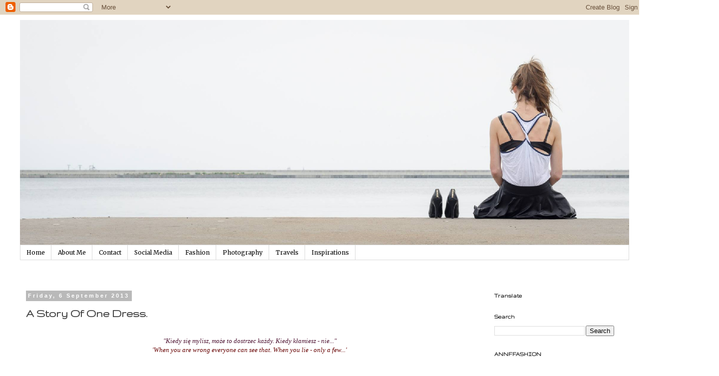

--- FILE ---
content_type: text/html; charset=UTF-8
request_url: https://annffashion.blogspot.com/2013/09/a-story-of-one-dress.html
body_size: 22122
content:
<!DOCTYPE html>
<html class='v2' dir='ltr' lang='en-GB'>
<head>
<link href='https://www.blogger.com/static/v1/widgets/335934321-css_bundle_v2.css' rel='stylesheet' type='text/css'/>
<meta content='width=1100' name='viewport'/>
<meta content='text/html; charset=UTF-8' http-equiv='Content-Type'/>
<meta content='blogger' name='generator'/>
<link href='https://annffashion.blogspot.com/favicon.ico' rel='icon' type='image/x-icon'/>
<link href='http://annffashion.blogspot.com/2013/09/a-story-of-one-dress.html' rel='canonical'/>
<link rel="alternate" type="application/atom+xml" title="ANNFFASHION - Atom" href="https://annffashion.blogspot.com/feeds/posts/default" />
<link rel="alternate" type="application/rss+xml" title="ANNFFASHION - RSS" href="https://annffashion.blogspot.com/feeds/posts/default?alt=rss" />
<link rel="service.post" type="application/atom+xml" title="ANNFFASHION - Atom" href="https://www.blogger.com/feeds/8519115594827706084/posts/default" />

<link rel="alternate" type="application/atom+xml" title="ANNFFASHION - Atom" href="https://annffashion.blogspot.com/feeds/5159820481585341132/comments/default" />
<!--Can't find substitution for tag [blog.ieCssRetrofitLinks]-->
<link href='http://2.bp.blogspot.com/-wOzwAnPtr8A/UineEohPXlI/AAAAAAAAAx0/Flx8DthQ2SM/s640/collagebuzka.jpg' rel='image_src'/>
<meta content='http://annffashion.blogspot.com/2013/09/a-story-of-one-dress.html' property='og:url'/>
<meta content='A Story Of One Dress.' property='og:title'/>
<meta content='  &quot;Kiedy się mylisz, może to dostrzec każdy. Kiedy kłamiesz - nie...&quot;   &#39;When you are wrong everyone can see that. When you lie - only a few...' property='og:description'/>
<meta content='//2.bp.blogspot.com/-wOzwAnPtr8A/UineEohPXlI/AAAAAAAAAx0/Flx8DthQ2SM/w1200-h630-p-k-no-nu/collagebuzka.jpg' property='og:image'/>
<title>ANNFFASHION: A Story Of One Dress.</title>
<style type='text/css'>@font-face{font-family:'Dancing Script';font-style:normal;font-weight:400;font-display:swap;src:url(//fonts.gstatic.com/s/dancingscript/v29/If2cXTr6YS-zF4S-kcSWSVi_sxjsohD9F50Ruu7BMSo3Rep8hNX6plRPjLo.woff2)format('woff2');unicode-range:U+0102-0103,U+0110-0111,U+0128-0129,U+0168-0169,U+01A0-01A1,U+01AF-01B0,U+0300-0301,U+0303-0304,U+0308-0309,U+0323,U+0329,U+1EA0-1EF9,U+20AB;}@font-face{font-family:'Dancing Script';font-style:normal;font-weight:400;font-display:swap;src:url(//fonts.gstatic.com/s/dancingscript/v29/If2cXTr6YS-zF4S-kcSWSVi_sxjsohD9F50Ruu7BMSo3ROp8hNX6plRPjLo.woff2)format('woff2');unicode-range:U+0100-02BA,U+02BD-02C5,U+02C7-02CC,U+02CE-02D7,U+02DD-02FF,U+0304,U+0308,U+0329,U+1D00-1DBF,U+1E00-1E9F,U+1EF2-1EFF,U+2020,U+20A0-20AB,U+20AD-20C0,U+2113,U+2C60-2C7F,U+A720-A7FF;}@font-face{font-family:'Dancing Script';font-style:normal;font-weight:400;font-display:swap;src:url(//fonts.gstatic.com/s/dancingscript/v29/If2cXTr6YS-zF4S-kcSWSVi_sxjsohD9F50Ruu7BMSo3Sup8hNX6plRP.woff2)format('woff2');unicode-range:U+0000-00FF,U+0131,U+0152-0153,U+02BB-02BC,U+02C6,U+02DA,U+02DC,U+0304,U+0308,U+0329,U+2000-206F,U+20AC,U+2122,U+2191,U+2193,U+2212,U+2215,U+FEFF,U+FFFD;}@font-face{font-family:'Gruppo';font-style:normal;font-weight:400;font-display:swap;src:url(//fonts.gstatic.com/s/gruppo/v23/WwkfxPmzE06v_ZW1UHrBGoIAUOo5.woff2)format('woff2');unicode-range:U+0100-02BA,U+02BD-02C5,U+02C7-02CC,U+02CE-02D7,U+02DD-02FF,U+0304,U+0308,U+0329,U+1D00-1DBF,U+1E00-1E9F,U+1EF2-1EFF,U+2020,U+20A0-20AB,U+20AD-20C0,U+2113,U+2C60-2C7F,U+A720-A7FF;}@font-face{font-family:'Gruppo';font-style:normal;font-weight:400;font-display:swap;src:url(//fonts.gstatic.com/s/gruppo/v23/WwkfxPmzE06v_ZW1XnrBGoIAUA.woff2)format('woff2');unicode-range:U+0000-00FF,U+0131,U+0152-0153,U+02BB-02BC,U+02C6,U+02DA,U+02DC,U+0304,U+0308,U+0329,U+2000-206F,U+20AC,U+2122,U+2191,U+2193,U+2212,U+2215,U+FEFF,U+FFFD;}@font-face{font-family:'Merriweather';font-style:normal;font-weight:400;font-stretch:100%;font-display:swap;src:url(//fonts.gstatic.com/s/merriweather/v33/u-4D0qyriQwlOrhSvowK_l5UcA6zuSYEqOzpPe3HOZJ5eX1WtLaQwmYiScCmDxhtNOKl8yDr3icaGV31CPDaYKfFQn0.woff2)format('woff2');unicode-range:U+0460-052F,U+1C80-1C8A,U+20B4,U+2DE0-2DFF,U+A640-A69F,U+FE2E-FE2F;}@font-face{font-family:'Merriweather';font-style:normal;font-weight:400;font-stretch:100%;font-display:swap;src:url(//fonts.gstatic.com/s/merriweather/v33/u-4D0qyriQwlOrhSvowK_l5UcA6zuSYEqOzpPe3HOZJ5eX1WtLaQwmYiScCmDxhtNOKl8yDr3icaEF31CPDaYKfFQn0.woff2)format('woff2');unicode-range:U+0301,U+0400-045F,U+0490-0491,U+04B0-04B1,U+2116;}@font-face{font-family:'Merriweather';font-style:normal;font-weight:400;font-stretch:100%;font-display:swap;src:url(//fonts.gstatic.com/s/merriweather/v33/u-4D0qyriQwlOrhSvowK_l5UcA6zuSYEqOzpPe3HOZJ5eX1WtLaQwmYiScCmDxhtNOKl8yDr3icaG131CPDaYKfFQn0.woff2)format('woff2');unicode-range:U+0102-0103,U+0110-0111,U+0128-0129,U+0168-0169,U+01A0-01A1,U+01AF-01B0,U+0300-0301,U+0303-0304,U+0308-0309,U+0323,U+0329,U+1EA0-1EF9,U+20AB;}@font-face{font-family:'Merriweather';font-style:normal;font-weight:400;font-stretch:100%;font-display:swap;src:url(//fonts.gstatic.com/s/merriweather/v33/u-4D0qyriQwlOrhSvowK_l5UcA6zuSYEqOzpPe3HOZJ5eX1WtLaQwmYiScCmDxhtNOKl8yDr3icaGl31CPDaYKfFQn0.woff2)format('woff2');unicode-range:U+0100-02BA,U+02BD-02C5,U+02C7-02CC,U+02CE-02D7,U+02DD-02FF,U+0304,U+0308,U+0329,U+1D00-1DBF,U+1E00-1E9F,U+1EF2-1EFF,U+2020,U+20A0-20AB,U+20AD-20C0,U+2113,U+2C60-2C7F,U+A720-A7FF;}@font-face{font-family:'Merriweather';font-style:normal;font-weight:400;font-stretch:100%;font-display:swap;src:url(//fonts.gstatic.com/s/merriweather/v33/u-4D0qyriQwlOrhSvowK_l5UcA6zuSYEqOzpPe3HOZJ5eX1WtLaQwmYiScCmDxhtNOKl8yDr3icaFF31CPDaYKfF.woff2)format('woff2');unicode-range:U+0000-00FF,U+0131,U+0152-0153,U+02BB-02BC,U+02C6,U+02DA,U+02DC,U+0304,U+0308,U+0329,U+2000-206F,U+20AC,U+2122,U+2191,U+2193,U+2212,U+2215,U+FEFF,U+FFFD;}</style>
<style id='page-skin-1' type='text/css'><!--
/*
-----------------------------------------------
Blogger Template Style
Name:     Simple
Designer: Blogger
URL:      www.blogger.com
----------------------------------------------- */
/* Content
----------------------------------------------- */
body {
font: normal normal 12px Merriweather;
color: #444444;
background: #ffffff none no-repeat scroll center center;
padding: 0 0 0 0;
}
html body .region-inner {
min-width: 0;
max-width: 100%;
width: auto;
}
h2 {
font-size: 22px;
}
a:link {
text-decoration:none;
color: #b32c20;
}
a:visited {
text-decoration:none;
color: #848484;
}
a:hover {
text-decoration:underline;
color: #ff512e;
}
.body-fauxcolumn-outer .fauxcolumn-inner {
background: transparent none repeat scroll top left;
_background-image: none;
}
.body-fauxcolumn-outer .cap-top {
position: absolute;
z-index: 1;
height: 400px;
width: 100%;
}
.body-fauxcolumn-outer .cap-top .cap-left {
width: 100%;
background: transparent none repeat-x scroll top left;
_background-image: none;
}
.content-outer {
-moz-box-shadow: 0 0 0 rgba(0, 0, 0, .15);
-webkit-box-shadow: 0 0 0 rgba(0, 0, 0, .15);
-goog-ms-box-shadow: 0 0 0 #333333;
box-shadow: 0 0 0 rgba(0, 0, 0, .15);
margin-bottom: 1px;
}
.content-inner {
padding: 10px 40px;
}
.content-inner {
background-color: #ffffff;
}
/* Header
----------------------------------------------- */
.header-outer {
background: transparent none repeat-x scroll 0 -400px;
_background-image: none;
}
.Header h1 {
font: normal normal 40px Dancing Script;
color: #000000;
text-shadow: 0 0 0 rgba(0, 0, 0, .2);
}
.Header h1 a {
color: #000000;
}
.Header .description {
font-size: 18px;
color: #000000;
}
.header-inner .Header .titlewrapper {
padding: 22px 0;
}
.header-inner .Header .descriptionwrapper {
padding: 0 0;
}
/* Tabs
----------------------------------------------- */
.tabs-inner .section:first-child {
border-top: 0 solid #dbdbdb;
}
.tabs-inner .section:first-child ul {
margin-top: -1px;
border-top: 1px solid #dbdbdb;
border-left: 1px solid #dbdbdb;
border-right: 1px solid #dbdbdb;
}
.tabs-inner .widget ul {
background: transparent none repeat-x scroll 0 -800px;
_background-image: none;
border-bottom: 1px solid #dbdbdb;
margin-top: 0;
margin-left: -30px;
margin-right: -30px;
}
.tabs-inner .widget li a {
display: inline-block;
padding: .6em 1em;
font: normal normal 12px Merriweather;
color: #000000;
border-left: 1px solid #ffffff;
border-right: 1px solid #dbdbdb;
}
.tabs-inner .widget li:first-child a {
border-left: none;
}
.tabs-inner .widget li.selected a, .tabs-inner .widget li a:hover {
color: #000000;
background-color: #ededed;
text-decoration: none;
}
/* Columns
----------------------------------------------- */
.main-outer {
border-top: 0 solid transparent;
}
.fauxcolumn-left-outer .fauxcolumn-inner {
border-right: 1px solid transparent;
}
.fauxcolumn-right-outer .fauxcolumn-inner {
border-left: 1px solid transparent;
}
/* Headings
----------------------------------------------- */
div.widget > h2,
div.widget h2.title {
margin: 0 0 1em 0;
font: normal bold 12px Gruppo;
color: #000000;
}
/* Widgets
----------------------------------------------- */
.widget .zippy {
color: #969696;
text-shadow: 2px 2px 1px rgba(0, 0, 0, .1);
}
.widget .popular-posts ul {
list-style: none;
}
/* Posts
----------------------------------------------- */
h2.date-header {
font: normal bold 11px Arial, Tahoma, Helvetica, FreeSans, sans-serif;
}
.date-header span {
background-color: #b9b9b9;
color: #ffffff;
padding: 0.4em;
letter-spacing: 3px;
margin: inherit;
}
.main-inner {
padding-top: 35px;
padding-bottom: 65px;
}
.main-inner .column-center-inner {
padding: 0 0;
}
.main-inner .column-center-inner .section {
margin: 0 1em;
}
.post {
margin: 0 0 45px 0;
}
h3.post-title, .comments h4 {
font: normal bold 24px Gruppo;
margin: .75em 0 0;
}
.post-body {
font-size: 110%;
line-height: 1.4;
position: relative;
}
.post-body img, .post-body .tr-caption-container, .Profile img, .Image img,
.BlogList .item-thumbnail img {
padding: 2px;
background: #ffffff;
border: 1px solid #ededed;
-moz-box-shadow: 1px 1px 5px rgba(0, 0, 0, .1);
-webkit-box-shadow: 1px 1px 5px rgba(0, 0, 0, .1);
box-shadow: 1px 1px 5px rgba(0, 0, 0, .1);
}
.post-body img, .post-body .tr-caption-container {
padding: 5px;
}
.post-body .tr-caption-container {
color: #666666;
}
.post-body .tr-caption-container img {
padding: 0;
background: transparent;
border: none;
-moz-box-shadow: 0 0 0 rgba(0, 0, 0, .1);
-webkit-box-shadow: 0 0 0 rgba(0, 0, 0, .1);
box-shadow: 0 0 0 rgba(0, 0, 0, .1);
}
.post-header {
margin: 0 0 1.5em;
line-height: 1.6;
font-size: 90%;
}
.post-footer {
margin: 20px -2px 0;
padding: 5px 10px;
color: #606060;
background-color: #ededed;
border-bottom: 1px solid #ededed;
line-height: 1.6;
font-size: 90%;
}
#comments .comment-author {
padding-top: 1.5em;
border-top: 1px solid transparent;
background-position: 0 1.5em;
}
#comments .comment-author:first-child {
padding-top: 0;
border-top: none;
}
.avatar-image-container {
margin: .2em 0 0;
}
#comments .avatar-image-container img {
border: 1px solid #ededed;
}
/* Comments
----------------------------------------------- */
.comments .comments-content .icon.blog-author {
background-repeat: no-repeat;
background-image: url([data-uri]);
}
.comments .comments-content .loadmore a {
border-top: 1px solid #969696;
border-bottom: 1px solid #969696;
}
.comments .comment-thread.inline-thread {
background-color: #ededed;
}
.comments .continue {
border-top: 2px solid #969696;
}
/* Accents
---------------------------------------------- */
.section-columns td.columns-cell {
border-left: 1px solid transparent;
}
.blog-pager {
background: transparent url(//www.blogblog.com/1kt/simple/paging_dot.png) repeat-x scroll top center;
}
.blog-pager-older-link, .home-link,
.blog-pager-newer-link {
background-color: #ffffff;
padding: 5px;
}
.footer-outer {
border-top: 1px dashed #bbbbbb;
}
/* Mobile
----------------------------------------------- */
body.mobile  {
background-size: auto;
}
.mobile .body-fauxcolumn-outer {
background: transparent none repeat scroll top left;
}
.mobile .body-fauxcolumn-outer .cap-top {
background-size: 100% auto;
}
.mobile .content-outer {
-webkit-box-shadow: 0 0 3px rgba(0, 0, 0, .15);
box-shadow: 0 0 3px rgba(0, 0, 0, .15);
}
.mobile .tabs-inner .widget ul {
margin-left: 0;
margin-right: 0;
}
.mobile .post {
margin: 0;
}
.mobile .main-inner .column-center-inner .section {
margin: 0;
}
.mobile .date-header span {
padding: 0.1em 10px;
margin: 0 -10px;
}
.mobile h3.post-title {
margin: 0;
}
.mobile .blog-pager {
background: transparent none no-repeat scroll top center;
}
.mobile .footer-outer {
border-top: none;
}
.mobile .main-inner, .mobile .footer-inner {
background-color: #ffffff;
}
.mobile-index-contents {
color: #444444;
}
.mobile-link-button {
background-color: #b32c20;
}
.mobile-link-button a:link, .mobile-link-button a:visited {
color: #ffffff;
}
.mobile .tabs-inner .section:first-child {
border-top: none;
}
.mobile .tabs-inner .PageList .widget-content {
background-color: #ededed;
color: #000000;
border-top: 1px solid #dbdbdb;
border-bottom: 1px solid #dbdbdb;
}
.mobile .tabs-inner .PageList .widget-content .pagelist-arrow {
border-left: 1px solid #dbdbdb;
}

--></style>
<style id='template-skin-1' type='text/css'><!--
body {
min-width: 1300px;
}
.content-outer, .content-fauxcolumn-outer, .region-inner {
min-width: 1300px;
max-width: 1300px;
_width: 1300px;
}
.main-inner .columns {
padding-left: 0px;
padding-right: 300px;
}
.main-inner .fauxcolumn-center-outer {
left: 0px;
right: 300px;
/* IE6 does not respect left and right together */
_width: expression(this.parentNode.offsetWidth -
parseInt("0px") -
parseInt("300px") + 'px');
}
.main-inner .fauxcolumn-left-outer {
width: 0px;
}
.main-inner .fauxcolumn-right-outer {
width: 300px;
}
.main-inner .column-left-outer {
width: 0px;
right: 100%;
margin-left: -0px;
}
.main-inner .column-right-outer {
width: 300px;
margin-right: -300px;
}
#layout {
min-width: 0;
}
#layout .content-outer {
min-width: 0;
width: 800px;
}
#layout .region-inner {
min-width: 0;
width: auto;
}
body#layout div.add_widget {
padding: 8px;
}
body#layout div.add_widget a {
margin-left: 32px;
}
--></style>
<script type='text/javascript'>
        (function(i,s,o,g,r,a,m){i['GoogleAnalyticsObject']=r;i[r]=i[r]||function(){
        (i[r].q=i[r].q||[]).push(arguments)},i[r].l=1*new Date();a=s.createElement(o),
        m=s.getElementsByTagName(o)[0];a.async=1;a.src=g;m.parentNode.insertBefore(a,m)
        })(window,document,'script','https://www.google-analytics.com/analytics.js','ga');
        ga('create', 'UA-55834707-1', 'auto', 'blogger');
        ga('blogger.send', 'pageview');
      </script>
<link href='https://www.blogger.com/dyn-css/authorization.css?targetBlogID=8519115594827706084&amp;zx=22bdb1bf-572c-494b-b90c-175edc1cdcc0' media='none' onload='if(media!=&#39;all&#39;)media=&#39;all&#39;' rel='stylesheet'/><noscript><link href='https://www.blogger.com/dyn-css/authorization.css?targetBlogID=8519115594827706084&amp;zx=22bdb1bf-572c-494b-b90c-175edc1cdcc0' rel='stylesheet'/></noscript>
<meta name='google-adsense-platform-account' content='ca-host-pub-1556223355139109'/>
<meta name='google-adsense-platform-domain' content='blogspot.com'/>

</head>
<body class='loading variant-simplysimple'>
<div class='navbar section' id='navbar' name='Navbar'><div class='widget Navbar' data-version='1' id='Navbar1'><script type="text/javascript">
    function setAttributeOnload(object, attribute, val) {
      if(window.addEventListener) {
        window.addEventListener('load',
          function(){ object[attribute] = val; }, false);
      } else {
        window.attachEvent('onload', function(){ object[attribute] = val; });
      }
    }
  </script>
<div id="navbar-iframe-container"></div>
<script type="text/javascript" src="https://apis.google.com/js/platform.js"></script>
<script type="text/javascript">
      gapi.load("gapi.iframes:gapi.iframes.style.bubble", function() {
        if (gapi.iframes && gapi.iframes.getContext) {
          gapi.iframes.getContext().openChild({
              url: 'https://www.blogger.com/navbar/8519115594827706084?po\x3d5159820481585341132\x26origin\x3dhttps://annffashion.blogspot.com',
              where: document.getElementById("navbar-iframe-container"),
              id: "navbar-iframe"
          });
        }
      });
    </script><script type="text/javascript">
(function() {
var script = document.createElement('script');
script.type = 'text/javascript';
script.src = '//pagead2.googlesyndication.com/pagead/js/google_top_exp.js';
var head = document.getElementsByTagName('head')[0];
if (head) {
head.appendChild(script);
}})();
</script>
</div></div>
<div class='body-fauxcolumns'>
<div class='fauxcolumn-outer body-fauxcolumn-outer'>
<div class='cap-top'>
<div class='cap-left'></div>
<div class='cap-right'></div>
</div>
<div class='fauxborder-left'>
<div class='fauxborder-right'></div>
<div class='fauxcolumn-inner'>
</div>
</div>
<div class='cap-bottom'>
<div class='cap-left'></div>
<div class='cap-right'></div>
</div>
</div>
</div>
<div class='content'>
<div class='content-fauxcolumns'>
<div class='fauxcolumn-outer content-fauxcolumn-outer'>
<div class='cap-top'>
<div class='cap-left'></div>
<div class='cap-right'></div>
</div>
<div class='fauxborder-left'>
<div class='fauxborder-right'></div>
<div class='fauxcolumn-inner'>
</div>
</div>
<div class='cap-bottom'>
<div class='cap-left'></div>
<div class='cap-right'></div>
</div>
</div>
</div>
<div class='content-outer'>
<div class='content-cap-top cap-top'>
<div class='cap-left'></div>
<div class='cap-right'></div>
</div>
<div class='fauxborder-left content-fauxborder-left'>
<div class='fauxborder-right content-fauxborder-right'></div>
<div class='content-inner'>
<header>
<div class='header-outer'>
<div class='header-cap-top cap-top'>
<div class='cap-left'></div>
<div class='cap-right'></div>
</div>
<div class='fauxborder-left header-fauxborder-left'>
<div class='fauxborder-right header-fauxborder-right'></div>
<div class='region-inner header-inner'>
<div class='header section' id='header' name='Header'><div class='widget Header' data-version='1' id='Header1'>
<div id='header-inner'>
<a href='https://annffashion.blogspot.com/' style='display: block'>
<img alt='ANNFFASHION' height='451px; ' id='Header1_headerimg' src='https://blogger.googleusercontent.com/img/b/R29vZ2xl/AVvXsEg2-9YSlnMp64SNWwf0nIrlynfdgn96jOIcs9bmhwN8ZmVfpPufB_Ey8Kmr0u9-VS5IwyB3RGytQ2wScbJBv6rS70B2TTx8VxlIJqOpicyJjWVC0dwVZfNFw8phO4uCxTgc-OxEHgh2dSr8/s1600/11756744_1145518215463267_1635434442_o_DxO.jpg' style='display: block' width='1220px; '/>
</a>
</div>
</div></div>
</div>
</div>
<div class='header-cap-bottom cap-bottom'>
<div class='cap-left'></div>
<div class='cap-right'></div>
</div>
</div>
</header>
<div class='tabs-outer'>
<div class='tabs-cap-top cap-top'>
<div class='cap-left'></div>
<div class='cap-right'></div>
</div>
<div class='fauxborder-left tabs-fauxborder-left'>
<div class='fauxborder-right tabs-fauxborder-right'></div>
<div class='region-inner tabs-inner'>
<div class='tabs section' id='crosscol' name='Cross-column'><div class='widget PageList' data-version='1' id='PageList1'>
<h2>Pages</h2>
<div class='widget-content'>
<ul>
<li>
<a href='https://annffashion.blogspot.com/'>Home</a>
</li>
<li>
<a href='https://annffashion.blogspot.com/p/o-mnieabout-me.html'>About Me</a>
</li>
<li>
<a href='https://annffashion.blogspot.com/p/contact.html'>Contact</a>
</li>
<li>
<a href='https://annffashion.blogspot.com/p/social-media.html'>Social Media</a>
</li>
<li>
<a href='http://annffashion.blogspot.com/search/label/Fashion'>Fashion</a>
</li>
<li>
<a href='http://annffashion.blogspot.com/search/label/Photography'>Photography</a>
</li>
<li>
<a href='http://annffashion.blogspot.com/search/label/Travels'>Travels</a>
</li>
<li>
<a href='http://annffashion.blogspot.com/search/label/Inspirations'>Inspirations</a>
</li>
</ul>
<div class='clear'></div>
</div>
</div></div>
<div class='tabs no-items section' id='crosscol-overflow' name='Cross-Column 2'></div>
</div>
</div>
<div class='tabs-cap-bottom cap-bottom'>
<div class='cap-left'></div>
<div class='cap-right'></div>
</div>
</div>
<div class='main-outer'>
<div class='main-cap-top cap-top'>
<div class='cap-left'></div>
<div class='cap-right'></div>
</div>
<div class='fauxborder-left main-fauxborder-left'>
<div class='fauxborder-right main-fauxborder-right'></div>
<div class='region-inner main-inner'>
<div class='columns fauxcolumns'>
<div class='fauxcolumn-outer fauxcolumn-center-outer'>
<div class='cap-top'>
<div class='cap-left'></div>
<div class='cap-right'></div>
</div>
<div class='fauxborder-left'>
<div class='fauxborder-right'></div>
<div class='fauxcolumn-inner'>
</div>
</div>
<div class='cap-bottom'>
<div class='cap-left'></div>
<div class='cap-right'></div>
</div>
</div>
<div class='fauxcolumn-outer fauxcolumn-left-outer'>
<div class='cap-top'>
<div class='cap-left'></div>
<div class='cap-right'></div>
</div>
<div class='fauxborder-left'>
<div class='fauxborder-right'></div>
<div class='fauxcolumn-inner'>
</div>
</div>
<div class='cap-bottom'>
<div class='cap-left'></div>
<div class='cap-right'></div>
</div>
</div>
<div class='fauxcolumn-outer fauxcolumn-right-outer'>
<div class='cap-top'>
<div class='cap-left'></div>
<div class='cap-right'></div>
</div>
<div class='fauxborder-left'>
<div class='fauxborder-right'></div>
<div class='fauxcolumn-inner'>
</div>
</div>
<div class='cap-bottom'>
<div class='cap-left'></div>
<div class='cap-right'></div>
</div>
</div>
<!-- corrects IE6 width calculation -->
<div class='columns-inner'>
<div class='column-center-outer'>
<div class='column-center-inner'>
<div class='main section' id='main' name='Main'><div class='widget Blog' data-version='1' id='Blog1'>
<div class='blog-posts hfeed'>

          <div class="date-outer">
        
<h2 class='date-header'><span>Friday, 6 September 2013</span></h2>

          <div class="date-posts">
        
<div class='post-outer'>
<div class='post hentry uncustomized-post-template' itemprop='blogPost' itemscope='itemscope' itemtype='http://schema.org/BlogPosting'>
<meta content='http://2.bp.blogspot.com/-wOzwAnPtr8A/UineEohPXlI/AAAAAAAAAx0/Flx8DthQ2SM/s640/collagebuzka.jpg' itemprop='image_url'/>
<meta content='8519115594827706084' itemprop='blogId'/>
<meta content='5159820481585341132' itemprop='postId'/>
<a name='5159820481585341132'></a>
<h3 class='post-title entry-title' itemprop='name'>
A Story Of One Dress.
</h3>
<div class='post-header'>
<div class='post-header-line-1'></div>
</div>
<div class='post-body entry-content' id='post-body-5159820481585341132' itemprop='description articleBody'>
<br />
<div style="text-align: center;">
<span style="color: #4c1130; font-family: Georgia, Times New Roman, serif;"><i>"Kiedy się mylisz, może to dostrzec każdy. Kiedy kłamiesz - nie..."</i></span></div>
<div style="text-align: center;">
<span style="color: #660000; font-family: Georgia, Times New Roman, serif;"><i>'When you are wrong everyone can see that. When you lie - only a few...'</i></span></div>
<div style="text-align: center;">
<span style="color: #660000; font-family: Georgia, Times New Roman, serif;"><i><br /></i></span></div>
<div class="separator" style="clear: both; text-align: center;">
<a href="//2.bp.blogspot.com/-wOzwAnPtr8A/UineEohPXlI/AAAAAAAAAx0/Flx8DthQ2SM/s1600/collagebuzka.jpg" imageanchor="1" style="margin-left: 1em; margin-right: 1em;"><img border="0" height="242" src="//2.bp.blogspot.com/-wOzwAnPtr8A/UineEohPXlI/AAAAAAAAAx0/Flx8DthQ2SM/s640/collagebuzka.jpg" width="640"></a></div>
<div style="text-align: center;">
<span style="color: #660000; font-family: Georgia, Times New Roman, serif;"><i><br /></i></span></div>
<div style="margin-bottom: 0.35cm; text-align: justify;">
<span style="font-family: Georgia, Times New Roman, serif;"><span style="color: #444444;">Gdy kilka lat
temu dostałam tę sukienkę od znajomej mojej mamy, była ona za
duża. I dobrze, bo wtedy najchętniej wyrzuciłabym ją do kosza.
Połączenie jeansowej góry z kwiecistym dołem wydawało mi się co
najmniej nieestetyczne. Podczas każdych większych porządków w
szafie na pytanie "Będziesz nosić tę sukienkę?"
grzecznie odpowiadałam "Taaak...", nie mając
najmniejszego zamiaru tak uczynić. Lata mijały, a mój gust się
zmieniał, jednak nadal nie zdobywałam się na odwagę, aby włożyć
to "dziwactwo". Na początku tych wakacji spojrzałam na
nią przychylniejszym wzrokiem. Przymierzyłam, podeszłam do lustra
i... stwierdziłam, że nie jest źle! Do tego połączenie jej z
letnimi sandałkami na koturnie okazało się strzałem w dziesiątkę.
Jak to określiła moja przyjaciółka: "Bez urazy, ta sukienka
sama w sobie mi się nie podoba, ale na Tobie akurat tak". <span lang="en-US">Mam
nadzieję, że podzielacie jej zdanie :) </span></span>
</span></div>
<div class="separator" style="clear: both; text-align: center;">
<a href="//2.bp.blogspot.com/-4xDPwJLfaAI/UineUVNmlRI/AAAAAAAAAyI/yWzoOizfzNI/s1600/collagemewsrodpalm.jpg" imageanchor="1" style="margin-left: 1em; margin-right: 1em;"><img border="0" height="498" src="//2.bp.blogspot.com/-4xDPwJLfaAI/UineUVNmlRI/AAAAAAAAAyI/yWzoOizfzNI/s640/collagemewsrodpalm.jpg" width="640"></a></div>
<div style="margin-bottom: 0.35cm; text-align: justify;">
<span style="color: #666666; font-family: Georgia, 'Times New Roman', serif;"><br /></span></div>
<div style="margin-bottom: 0.35cm; text-align: justify;">
<span style="color: #666666; font-family: Georgia, 'Times New Roman', serif;">When
a few years ago I got this dress from my mum's friend it was too big.
Fortunately, because I would throw it away. Match of jeans top and
floral skirt seemed to be at least ugly. During all bigger tiding in
my wardrobe the answer for a question 'Are you going to wear this?'
was 'Yeees, sure' (while I had no wish to do so). Years lasted and I
have never had worn this quirk. At the beginning of last holidays I
started to look at the dress from another point of view. I put it on,
approached the mirror and... it wasn't bad! Matching it with heeled
sandals was a great idea. As my best friend said: 'To be honest, I
don't like this dress but it suits you'. I hope you think the same
and agree with her! ;)</span></div>
<div class="separator" style="clear: both; text-align: center;">
<a href="//2.bp.blogspot.com/-Stpi4WByszw/UineNLeZkfI/AAAAAAAAAyA/vxX8ikziquA/s1600/collagebip.jpg" imageanchor="1" style="margin-left: 1em; margin-right: 1em;"><img border="0" height="274" src="//2.bp.blogspot.com/-Stpi4WByszw/UineNLeZkfI/AAAAAAAAAyA/vxX8ikziquA/s640/collagebip.jpg" width="640"></a></div>
<div style="margin-bottom: 0.35cm; text-align: justify;">
<br /></div>
<div style="margin-bottom: 0.35cm; text-align: center;">
<span style="color: #666666; font-family: Times, Times New Roman, serif;">ph. Marta Stokowska</span></div>
<div style="margin-bottom: 0.35cm; text-align: center;">
<span style="color: #444444; font-family: Times, Times New Roman, serif;">dress - no name | sandals - no name</span></div>
<div style="margin-bottom: 0.35cm; text-align: center;">
<span style="color: black; font-family: Georgia, Times New Roman, serif;"><b><a href="https://www.facebook.com/pages/Annffashion/1397734147115883" target="_blank">| Facebook |</a>&nbsp;<a href="http://instagram.com/annffashion#" target="_blank">Instagram |</a>&nbsp;<a href="http://ask.fm/annffashion" target="_blank">Ask.fm |</a></b></span></div>
<div style='clear: both;'></div>
</div>
<div class='post-footer'>
<div class='post-footer-line post-footer-line-1'>
<span class='post-author vcard'>
Posted by
<span class='fn' itemprop='author' itemscope='itemscope' itemtype='http://schema.org/Person'>
<meta content='https://www.blogger.com/profile/11278009533773984382' itemprop='url'/>
<a class='g-profile' href='https://www.blogger.com/profile/11278009533773984382' rel='author' title='author profile'>
<span itemprop='name'>Annffashion</span>
</a>
</span>
</span>
<span class='post-timestamp'>
at
<meta content='http://annffashion.blogspot.com/2013/09/a-story-of-one-dress.html' itemprop='url'/>
<a class='timestamp-link' href='https://annffashion.blogspot.com/2013/09/a-story-of-one-dress.html' rel='bookmark' title='permanent link'><abbr class='published' itemprop='datePublished' title='2013-09-06T16:00:00+02:00'>16:00</abbr></a>
</span>
<span class='post-comment-link'>
</span>
<span class='post-icons'>
<span class='item-control blog-admin pid-704208371'>
<a href='https://www.blogger.com/post-edit.g?blogID=8519115594827706084&postID=5159820481585341132&from=pencil' title='Edit Post'>
<img alt='' class='icon-action' height='18' src='https://resources.blogblog.com/img/icon18_edit_allbkg.gif' width='18'/>
</a>
</span>
</span>
<div class='post-share-buttons goog-inline-block'>
<a class='goog-inline-block share-button sb-email' href='https://www.blogger.com/share-post.g?blogID=8519115594827706084&postID=5159820481585341132&target=email' target='_blank' title='Email This'><span class='share-button-link-text'>Email This</span></a><a class='goog-inline-block share-button sb-blog' href='https://www.blogger.com/share-post.g?blogID=8519115594827706084&postID=5159820481585341132&target=blog' onclick='window.open(this.href, "_blank", "height=270,width=475"); return false;' target='_blank' title='BlogThis!'><span class='share-button-link-text'>BlogThis!</span></a><a class='goog-inline-block share-button sb-twitter' href='https://www.blogger.com/share-post.g?blogID=8519115594827706084&postID=5159820481585341132&target=twitter' target='_blank' title='Share to X'><span class='share-button-link-text'>Share to X</span></a><a class='goog-inline-block share-button sb-facebook' href='https://www.blogger.com/share-post.g?blogID=8519115594827706084&postID=5159820481585341132&target=facebook' onclick='window.open(this.href, "_blank", "height=430,width=640"); return false;' target='_blank' title='Share to Facebook'><span class='share-button-link-text'>Share to Facebook</span></a><a class='goog-inline-block share-button sb-pinterest' href='https://www.blogger.com/share-post.g?blogID=8519115594827706084&postID=5159820481585341132&target=pinterest' target='_blank' title='Share to Pinterest'><span class='share-button-link-text'>Share to Pinterest</span></a>
</div>
</div>
<div class='post-footer-line post-footer-line-2'>
<span class='post-labels'>
</span>
</div>
<div class='post-footer-line post-footer-line-3'>
<span class='post-location'>
</span>
</div>
</div>
</div>
<div class='comments' id='comments'>
<a name='comments'></a>
<h4>28 comments:</h4>
<div class='comments-content'>
<script async='async' src='' type='text/javascript'></script>
<script type='text/javascript'>
    (function() {
      var items = null;
      var msgs = null;
      var config = {};

// <![CDATA[
      var cursor = null;
      if (items && items.length > 0) {
        cursor = parseInt(items[items.length - 1].timestamp) + 1;
      }

      var bodyFromEntry = function(entry) {
        var text = (entry &&
                    ((entry.content && entry.content.$t) ||
                     (entry.summary && entry.summary.$t))) ||
            '';
        if (entry && entry.gd$extendedProperty) {
          for (var k in entry.gd$extendedProperty) {
            if (entry.gd$extendedProperty[k].name == 'blogger.contentRemoved') {
              return '<span class="deleted-comment">' + text + '</span>';
            }
          }
        }
        return text;
      }

      var parse = function(data) {
        cursor = null;
        var comments = [];
        if (data && data.feed && data.feed.entry) {
          for (var i = 0, entry; entry = data.feed.entry[i]; i++) {
            var comment = {};
            // comment ID, parsed out of the original id format
            var id = /blog-(\d+).post-(\d+)/.exec(entry.id.$t);
            comment.id = id ? id[2] : null;
            comment.body = bodyFromEntry(entry);
            comment.timestamp = Date.parse(entry.published.$t) + '';
            if (entry.author && entry.author.constructor === Array) {
              var auth = entry.author[0];
              if (auth) {
                comment.author = {
                  name: (auth.name ? auth.name.$t : undefined),
                  profileUrl: (auth.uri ? auth.uri.$t : undefined),
                  avatarUrl: (auth.gd$image ? auth.gd$image.src : undefined)
                };
              }
            }
            if (entry.link) {
              if (entry.link[2]) {
                comment.link = comment.permalink = entry.link[2].href;
              }
              if (entry.link[3]) {
                var pid = /.*comments\/default\/(\d+)\?.*/.exec(entry.link[3].href);
                if (pid && pid[1]) {
                  comment.parentId = pid[1];
                }
              }
            }
            comment.deleteclass = 'item-control blog-admin';
            if (entry.gd$extendedProperty) {
              for (var k in entry.gd$extendedProperty) {
                if (entry.gd$extendedProperty[k].name == 'blogger.itemClass') {
                  comment.deleteclass += ' ' + entry.gd$extendedProperty[k].value;
                } else if (entry.gd$extendedProperty[k].name == 'blogger.displayTime') {
                  comment.displayTime = entry.gd$extendedProperty[k].value;
                }
              }
            }
            comments.push(comment);
          }
        }
        return comments;
      };

      var paginator = function(callback) {
        if (hasMore()) {
          var url = config.feed + '?alt=json&v=2&orderby=published&reverse=false&max-results=50';
          if (cursor) {
            url += '&published-min=' + new Date(cursor).toISOString();
          }
          window.bloggercomments = function(data) {
            var parsed = parse(data);
            cursor = parsed.length < 50 ? null
                : parseInt(parsed[parsed.length - 1].timestamp) + 1
            callback(parsed);
            window.bloggercomments = null;
          }
          url += '&callback=bloggercomments';
          var script = document.createElement('script');
          script.type = 'text/javascript';
          script.src = url;
          document.getElementsByTagName('head')[0].appendChild(script);
        }
      };
      var hasMore = function() {
        return !!cursor;
      };
      var getMeta = function(key, comment) {
        if ('iswriter' == key) {
          var matches = !!comment.author
              && comment.author.name == config.authorName
              && comment.author.profileUrl == config.authorUrl;
          return matches ? 'true' : '';
        } else if ('deletelink' == key) {
          return config.baseUri + '/comment/delete/'
               + config.blogId + '/' + comment.id;
        } else if ('deleteclass' == key) {
          return comment.deleteclass;
        }
        return '';
      };

      var replybox = null;
      var replyUrlParts = null;
      var replyParent = undefined;

      var onReply = function(commentId, domId) {
        if (replybox == null) {
          // lazily cache replybox, and adjust to suit this style:
          replybox = document.getElementById('comment-editor');
          if (replybox != null) {
            replybox.height = '250px';
            replybox.style.display = 'block';
            replyUrlParts = replybox.src.split('#');
          }
        }
        if (replybox && (commentId !== replyParent)) {
          replybox.src = '';
          document.getElementById(domId).insertBefore(replybox, null);
          replybox.src = replyUrlParts[0]
              + (commentId ? '&parentID=' + commentId : '')
              + '#' + replyUrlParts[1];
          replyParent = commentId;
        }
      };

      var hash = (window.location.hash || '#').substring(1);
      var startThread, targetComment;
      if (/^comment-form_/.test(hash)) {
        startThread = hash.substring('comment-form_'.length);
      } else if (/^c[0-9]+$/.test(hash)) {
        targetComment = hash.substring(1);
      }

      // Configure commenting API:
      var configJso = {
        'maxDepth': config.maxThreadDepth
      };
      var provider = {
        'id': config.postId,
        'data': items,
        'loadNext': paginator,
        'hasMore': hasMore,
        'getMeta': getMeta,
        'onReply': onReply,
        'rendered': true,
        'initComment': targetComment,
        'initReplyThread': startThread,
        'config': configJso,
        'messages': msgs
      };

      var render = function() {
        if (window.goog && window.goog.comments) {
          var holder = document.getElementById('comment-holder');
          window.goog.comments.render(holder, provider);
        }
      };

      // render now, or queue to render when library loads:
      if (window.goog && window.goog.comments) {
        render();
      } else {
        window.goog = window.goog || {};
        window.goog.comments = window.goog.comments || {};
        window.goog.comments.loadQueue = window.goog.comments.loadQueue || [];
        window.goog.comments.loadQueue.push(render);
      }
    })();
// ]]>
  </script>
<div id='comment-holder'>
<div class="comment-thread toplevel-thread"><ol id="top-ra"><li class="comment" id="c1496908197454358218"><div class="avatar-image-container"><img src="//blogger.googleusercontent.com/img/b/R29vZ2xl/AVvXsEgPzbQV2XU1FQylxgT1RNUaKB0a1TAZf0UKVkyFVWmz5o5vOfFWH2dca1HQ9eXj_A6X4-83rOSunQVg1CcZ3X-ZH1PK4JQ_c0RyinX7vrQzJjiG43VkFspsZ-7kHNdByw/s45-c/IMG_8640.JPG" alt=""/></div><div class="comment-block"><div class="comment-header"><cite class="user"><a href="https://www.blogger.com/profile/11713701807621531524" rel="nofollow">Jackie Harrison</a></cite><span class="icon user "></span><span class="datetime secondary-text"><a rel="nofollow" href="https://annffashion.blogspot.com/2013/09/a-story-of-one-dress.html?showComment=1378476863312#c1496908197454358218">6 September 2013 at 16:14</a></span></div><p class="comment-content">Adorable outfit you look very pretty doll.<br>http://tifi11.blogspot.com</p><span class="comment-actions secondary-text"><a class="comment-reply" target="_self" data-comment-id="1496908197454358218">Reply</a><span class="item-control blog-admin blog-admin pid-1523631670"><a target="_self" href="https://www.blogger.com/comment/delete/8519115594827706084/1496908197454358218">Delete</a></span></span></div><div class="comment-replies"><div id="c1496908197454358218-rt" class="comment-thread inline-thread"><span class="thread-toggle thread-expanded"><span class="thread-arrow"></span><span class="thread-count"><a target="_self">Replies</a></span></span><ol id="c1496908197454358218-ra" class="thread-chrome thread-expanded"><div><li class="comment" id="c3654028814188833625"><div class="avatar-image-container"><img src="//4.bp.blogspot.com/-CP8QFvEEhLs/UkHbhKNEjlI/AAAAAAAAA9Q/3cifO-kDY10/s35/1208983_1418295725059725_1728734964_n.jpg" alt=""/></div><div class="comment-block"><div class="comment-header"><cite class="user"><a href="https://www.blogger.com/profile/11278009533773984382" rel="nofollow">Annffashion</a></cite><span class="icon user blog-author"></span><span class="datetime secondary-text"><a rel="nofollow" href="https://annffashion.blogspot.com/2013/09/a-story-of-one-dress.html?showComment=1378477104787#c3654028814188833625">6 September 2013 at 16:18</a></span></div><p class="comment-content">Thanks, Jackie! :))</p><span class="comment-actions secondary-text"><span class="item-control blog-admin blog-admin pid-704208371"><a target="_self" href="https://www.blogger.com/comment/delete/8519115594827706084/3654028814188833625">Delete</a></span></span></div><div class="comment-replies"><div id="c3654028814188833625-rt" class="comment-thread inline-thread hidden"><span class="thread-toggle thread-expanded"><span class="thread-arrow"></span><span class="thread-count"><a target="_self">Replies</a></span></span><ol id="c3654028814188833625-ra" class="thread-chrome thread-expanded"><div></div><div id="c3654028814188833625-continue" class="continue"><a class="comment-reply" target="_self" data-comment-id="3654028814188833625">Reply</a></div></ol></div></div><div class="comment-replybox-single" id="c3654028814188833625-ce"></div></li></div><div id="c1496908197454358218-continue" class="continue"><a class="comment-reply" target="_self" data-comment-id="1496908197454358218">Reply</a></div></ol></div></div><div class="comment-replybox-single" id="c1496908197454358218-ce"></div></li><li class="comment" id="c4463375798922204068"><div class="avatar-image-container"><img src="//www.blogger.com/img/blogger_logo_round_35.png" alt=""/></div><div class="comment-block"><div class="comment-header"><cite class="user"><a href="https://www.blogger.com/profile/12835434759646399673" rel="nofollow">Tijana</a></cite><span class="icon user "></span><span class="datetime secondary-text"><a rel="nofollow" href="https://annffashion.blogspot.com/2013/09/a-story-of-one-dress.html?showComment=1378480075595#c4463375798922204068">6 September 2013 at 17:07</a></span></div><p class="comment-content">nice<br><br>http://itsmetijana.blogspot.com/<br><br></p><span class="comment-actions secondary-text"><a class="comment-reply" target="_self" data-comment-id="4463375798922204068">Reply</a><span class="item-control blog-admin blog-admin pid-1467266043"><a target="_self" href="https://www.blogger.com/comment/delete/8519115594827706084/4463375798922204068">Delete</a></span></span></div><div class="comment-replies"><div id="c4463375798922204068-rt" class="comment-thread inline-thread"><span class="thread-toggle thread-expanded"><span class="thread-arrow"></span><span class="thread-count"><a target="_self">Replies</a></span></span><ol id="c4463375798922204068-ra" class="thread-chrome thread-expanded"><div><li class="comment" id="c8893644905996489910"><div class="avatar-image-container"><img src="//4.bp.blogspot.com/-CP8QFvEEhLs/UkHbhKNEjlI/AAAAAAAAA9Q/3cifO-kDY10/s35/1208983_1418295725059725_1728734964_n.jpg" alt=""/></div><div class="comment-block"><div class="comment-header"><cite class="user"><a href="https://www.blogger.com/profile/11278009533773984382" rel="nofollow">Annffashion</a></cite><span class="icon user blog-author"></span><span class="datetime secondary-text"><a rel="nofollow" href="https://annffashion.blogspot.com/2013/09/a-story-of-one-dress.html?showComment=1378482355438#c8893644905996489910">6 September 2013 at 17:45</a></span></div><p class="comment-content">:*</p><span class="comment-actions secondary-text"><span class="item-control blog-admin blog-admin pid-704208371"><a target="_self" href="https://www.blogger.com/comment/delete/8519115594827706084/8893644905996489910">Delete</a></span></span></div><div class="comment-replies"><div id="c8893644905996489910-rt" class="comment-thread inline-thread hidden"><span class="thread-toggle thread-expanded"><span class="thread-arrow"></span><span class="thread-count"><a target="_self">Replies</a></span></span><ol id="c8893644905996489910-ra" class="thread-chrome thread-expanded"><div></div><div id="c8893644905996489910-continue" class="continue"><a class="comment-reply" target="_self" data-comment-id="8893644905996489910">Reply</a></div></ol></div></div><div class="comment-replybox-single" id="c8893644905996489910-ce"></div></li></div><div id="c4463375798922204068-continue" class="continue"><a class="comment-reply" target="_self" data-comment-id="4463375798922204068">Reply</a></div></ol></div></div><div class="comment-replybox-single" id="c4463375798922204068-ce"></div></li><li class="comment" id="c2968259587994020623"><div class="avatar-image-container"><img src="//3.bp.blogspot.com/-XwKW8NE5nkU/Z6taKKTFdeI/AAAAAAADRc0/2hH0dl_QAxwJNy0gFRNZRTHWJQ7IbSCzQCK4BGAYYCw/s35/fotoBlogger.png" alt=""/></div><div class="comment-block"><div class="comment-header"><cite class="user"><a href="https://www.blogger.com/profile/01972095728526756622" rel="nofollow">Rebeca Muñoz López</a></cite><span class="icon user "></span><span class="datetime secondary-text"><a rel="nofollow" href="https://annffashion.blogspot.com/2013/09/a-story-of-one-dress.html?showComment=1378481439803#c2968259587994020623">6 September 2013 at 17:30</a></span></div><p class="comment-content">Beautiful pics, cute dress.<br><br>www.urbanikamoda.blogspot.com</p><span class="comment-actions secondary-text"><a class="comment-reply" target="_self" data-comment-id="2968259587994020623">Reply</a><span class="item-control blog-admin blog-admin pid-208888452"><a target="_self" href="https://www.blogger.com/comment/delete/8519115594827706084/2968259587994020623">Delete</a></span></span></div><div class="comment-replies"><div id="c2968259587994020623-rt" class="comment-thread inline-thread"><span class="thread-toggle thread-expanded"><span class="thread-arrow"></span><span class="thread-count"><a target="_self">Replies</a></span></span><ol id="c2968259587994020623-ra" class="thread-chrome thread-expanded"><div><li class="comment" id="c8167497465949788128"><div class="avatar-image-container"><img src="//4.bp.blogspot.com/-CP8QFvEEhLs/UkHbhKNEjlI/AAAAAAAAA9Q/3cifO-kDY10/s35/1208983_1418295725059725_1728734964_n.jpg" alt=""/></div><div class="comment-block"><div class="comment-header"><cite class="user"><a href="https://www.blogger.com/profile/11278009533773984382" rel="nofollow">Annffashion</a></cite><span class="icon user blog-author"></span><span class="datetime secondary-text"><a rel="nofollow" href="https://annffashion.blogspot.com/2013/09/a-story-of-one-dress.html?showComment=1378482372064#c8167497465949788128">6 September 2013 at 17:46</a></span></div><p class="comment-content">Thanks, Rebeca &lt;3</p><span class="comment-actions secondary-text"><span class="item-control blog-admin blog-admin pid-704208371"><a target="_self" href="https://www.blogger.com/comment/delete/8519115594827706084/8167497465949788128">Delete</a></span></span></div><div class="comment-replies"><div id="c8167497465949788128-rt" class="comment-thread inline-thread hidden"><span class="thread-toggle thread-expanded"><span class="thread-arrow"></span><span class="thread-count"><a target="_self">Replies</a></span></span><ol id="c8167497465949788128-ra" class="thread-chrome thread-expanded"><div></div><div id="c8167497465949788128-continue" class="continue"><a class="comment-reply" target="_self" data-comment-id="8167497465949788128">Reply</a></div></ol></div></div><div class="comment-replybox-single" id="c8167497465949788128-ce"></div></li></div><div id="c2968259587994020623-continue" class="continue"><a class="comment-reply" target="_self" data-comment-id="2968259587994020623">Reply</a></div></ol></div></div><div class="comment-replybox-single" id="c2968259587994020623-ce"></div></li><li class="comment" id="c1255150184878194937"><div class="avatar-image-container"><img src="//blogger.googleusercontent.com/img/b/R29vZ2xl/AVvXsEgkf4BuwKcwojqu8c3y2p9HR8tMDx7akmW_FKkI-45hzxWrXd2Z-E37YBPxOnYgjgnXH9vJ09sC6rEuX6ewM5ywXkqCa2_h_P4AWPdrOUnEuWrAiDUfJ1911Dk17LslqA/s45-c/avatar+%281%29o.jpg" alt=""/></div><div class="comment-block"><div class="comment-header"><cite class="user"><a href="https://www.blogger.com/profile/13856423108903833808" rel="nofollow">Mint </a></cite><span class="icon user "></span><span class="datetime secondary-text"><a rel="nofollow" href="https://annffashion.blogspot.com/2013/09/a-story-of-one-dress.html?showComment=1378485211091#c1255150184878194937">6 September 2013 at 18:33</a></span></div><p class="comment-content">Bardzo ładna ta sukienka, taka słodka &lt;3<br><br>mint-shirt.blogspot.com </p><span class="comment-actions secondary-text"><a class="comment-reply" target="_self" data-comment-id="1255150184878194937">Reply</a><span class="item-control blog-admin blog-admin pid-1219634263"><a target="_self" href="https://www.blogger.com/comment/delete/8519115594827706084/1255150184878194937">Delete</a></span></span></div><div class="comment-replies"><div id="c1255150184878194937-rt" class="comment-thread inline-thread hidden"><span class="thread-toggle thread-expanded"><span class="thread-arrow"></span><span class="thread-count"><a target="_self">Replies</a></span></span><ol id="c1255150184878194937-ra" class="thread-chrome thread-expanded"><div></div><div id="c1255150184878194937-continue" class="continue"><a class="comment-reply" target="_self" data-comment-id="1255150184878194937">Reply</a></div></ol></div></div><div class="comment-replybox-single" id="c1255150184878194937-ce"></div></li><li class="comment" id="c455243087259596274"><div class="avatar-image-container"><img src="//www.blogger.com/img/blogger_logo_round_35.png" alt=""/></div><div class="comment-block"><div class="comment-header"><cite class="user"><a href="https://www.blogger.com/profile/10930411813260671981" rel="nofollow">Sandicious</a></cite><span class="icon user "></span><span class="datetime secondary-text"><a rel="nofollow" href="https://annffashion.blogspot.com/2013/09/a-story-of-one-dress.html?showComment=1378496744931#c455243087259596274">6 September 2013 at 21:45</a></span></div><p class="comment-content">Miałabym to samo,ze takiej sukienki bym nie założyła kilka lat temu, a teraz z przyjemnością! Wyglądasz cudownie. Podoba mi się cytat ;-)<br>www.sandicious.blogspot.com</p><span class="comment-actions secondary-text"><a class="comment-reply" target="_self" data-comment-id="455243087259596274">Reply</a><span class="item-control blog-admin blog-admin pid-813455326"><a target="_self" href="https://www.blogger.com/comment/delete/8519115594827706084/455243087259596274">Delete</a></span></span></div><div class="comment-replies"><div id="c455243087259596274-rt" class="comment-thread inline-thread"><span class="thread-toggle thread-expanded"><span class="thread-arrow"></span><span class="thread-count"><a target="_self">Replies</a></span></span><ol id="c455243087259596274-ra" class="thread-chrome thread-expanded"><div><li class="comment" id="c4908132431788047807"><div class="avatar-image-container"><img src="//4.bp.blogspot.com/-CP8QFvEEhLs/UkHbhKNEjlI/AAAAAAAAA9Q/3cifO-kDY10/s35/1208983_1418295725059725_1728734964_n.jpg" alt=""/></div><div class="comment-block"><div class="comment-header"><cite class="user"><a href="https://www.blogger.com/profile/11278009533773984382" rel="nofollow">Annffashion</a></cite><span class="icon user blog-author"></span><span class="datetime secondary-text"><a rel="nofollow" href="https://annffashion.blogspot.com/2013/09/a-story-of-one-dress.html?showComment=1378498013231#c4908132431788047807">6 September 2013 at 22:06</a></span></div><p class="comment-content">A więc się zgadzamy :))</p><span class="comment-actions secondary-text"><span class="item-control blog-admin blog-admin pid-704208371"><a target="_self" href="https://www.blogger.com/comment/delete/8519115594827706084/4908132431788047807">Delete</a></span></span></div><div class="comment-replies"><div id="c4908132431788047807-rt" class="comment-thread inline-thread hidden"><span class="thread-toggle thread-expanded"><span class="thread-arrow"></span><span class="thread-count"><a target="_self">Replies</a></span></span><ol id="c4908132431788047807-ra" class="thread-chrome thread-expanded"><div></div><div id="c4908132431788047807-continue" class="continue"><a class="comment-reply" target="_self" data-comment-id="4908132431788047807">Reply</a></div></ol></div></div><div class="comment-replybox-single" id="c4908132431788047807-ce"></div></li></div><div id="c455243087259596274-continue" class="continue"><a class="comment-reply" target="_self" data-comment-id="455243087259596274">Reply</a></div></ol></div></div><div class="comment-replybox-single" id="c455243087259596274-ce"></div></li><li class="comment" id="c1444672183199128370"><div class="avatar-image-container"><img src="//blogger.googleusercontent.com/img/b/R29vZ2xl/AVvXsEiV5f560XuwUmif8BhXdiHmNfdIOqbMJ2JkidLtN0qFAr2HMkOwt8bPT8eR8LUlTctLQIW4hsOb3YSTeZcMJwRSYdY07ynVXgLnHhDk2On3g1ho3SXy730qHi5ivt6XBg/s45-c/1208613_609138882469858_617302599_n.jpg" alt=""/></div><div class="comment-block"><div class="comment-header"><cite class="user"><a href="https://www.blogger.com/profile/17107561826349051899" rel="nofollow">LilyLife</a></cite><span class="icon user "></span><span class="datetime secondary-text"><a rel="nofollow" href="https://annffashion.blogspot.com/2013/09/a-story-of-one-dress.html?showComment=1378497826404#c1444672183199128370">6 September 2013 at 22:03</a></span></div><p class="comment-content">Świetna sukienka! </p><span class="comment-actions secondary-text"><a class="comment-reply" target="_self" data-comment-id="1444672183199128370">Reply</a><span class="item-control blog-admin blog-admin pid-455345702"><a target="_self" href="https://www.blogger.com/comment/delete/8519115594827706084/1444672183199128370">Delete</a></span></span></div><div class="comment-replies"><div id="c1444672183199128370-rt" class="comment-thread inline-thread hidden"><span class="thread-toggle thread-expanded"><span class="thread-arrow"></span><span class="thread-count"><a target="_self">Replies</a></span></span><ol id="c1444672183199128370-ra" class="thread-chrome thread-expanded"><div></div><div id="c1444672183199128370-continue" class="continue"><a class="comment-reply" target="_self" data-comment-id="1444672183199128370">Reply</a></div></ol></div></div><div class="comment-replybox-single" id="c1444672183199128370-ce"></div></li><li class="comment" id="c5140838597609048611"><div class="avatar-image-container"><img src="//www.blogger.com/img/blogger_logo_round_35.png" alt=""/></div><div class="comment-block"><div class="comment-header"><cite class="user"><a href="https://www.blogger.com/profile/08215986883486481711" rel="nofollow">Unknown</a></cite><span class="icon user "></span><span class="datetime secondary-text"><a rel="nofollow" href="https://annffashion.blogspot.com/2013/09/a-story-of-one-dress.html?showComment=1378498112349#c5140838597609048611">6 September 2013 at 22:08</a></span></div><p class="comment-content">bardzo ladna sukienka :)<br><br>obsewrujemy? zapraszam!</p><span class="comment-actions secondary-text"><a class="comment-reply" target="_self" data-comment-id="5140838597609048611">Reply</a><span class="item-control blog-admin blog-admin pid-1394208668"><a target="_self" href="https://www.blogger.com/comment/delete/8519115594827706084/5140838597609048611">Delete</a></span></span></div><div class="comment-replies"><div id="c5140838597609048611-rt" class="comment-thread inline-thread"><span class="thread-toggle thread-expanded"><span class="thread-arrow"></span><span class="thread-count"><a target="_self">Replies</a></span></span><ol id="c5140838597609048611-ra" class="thread-chrome thread-expanded"><div><li class="comment" id="c7062052825797537629"><div class="avatar-image-container"><img src="//4.bp.blogspot.com/-CP8QFvEEhLs/UkHbhKNEjlI/AAAAAAAAA9Q/3cifO-kDY10/s35/1208983_1418295725059725_1728734964_n.jpg" alt=""/></div><div class="comment-block"><div class="comment-header"><cite class="user"><a href="https://www.blogger.com/profile/11278009533773984382" rel="nofollow">Annffashion</a></cite><span class="icon user blog-author"></span><span class="datetime secondary-text"><a rel="nofollow" href="https://annffashion.blogspot.com/2013/09/a-story-of-one-dress.html?showComment=1378498507144#c7062052825797537629">6 September 2013 at 22:15</a></span></div><p class="comment-content">No jasne :))</p><span class="comment-actions secondary-text"><span class="item-control blog-admin blog-admin pid-704208371"><a target="_self" href="https://www.blogger.com/comment/delete/8519115594827706084/7062052825797537629">Delete</a></span></span></div><div class="comment-replies"><div id="c7062052825797537629-rt" class="comment-thread inline-thread hidden"><span class="thread-toggle thread-expanded"><span class="thread-arrow"></span><span class="thread-count"><a target="_self">Replies</a></span></span><ol id="c7062052825797537629-ra" class="thread-chrome thread-expanded"><div></div><div id="c7062052825797537629-continue" class="continue"><a class="comment-reply" target="_self" data-comment-id="7062052825797537629">Reply</a></div></ol></div></div><div class="comment-replybox-single" id="c7062052825797537629-ce"></div></li><li class="comment" id="c2858461890401386602"><div class="avatar-image-container"><img src="//www.blogger.com/img/blogger_logo_round_35.png" alt=""/></div><div class="comment-block"><div class="comment-header"><cite class="user"><a href="https://www.blogger.com/profile/08215986883486481711" rel="nofollow">Unknown</a></cite><span class="icon user "></span><span class="datetime secondary-text"><a rel="nofollow" href="https://annffashion.blogspot.com/2013/09/a-story-of-one-dress.html?showComment=1378498671214#c2858461890401386602">6 September 2013 at 22:17</a></span></div><p class="comment-content">ja juz :)</p><span class="comment-actions secondary-text"><span class="item-control blog-admin blog-admin pid-1394208668"><a target="_self" href="https://www.blogger.com/comment/delete/8519115594827706084/2858461890401386602">Delete</a></span></span></div><div class="comment-replies"><div id="c2858461890401386602-rt" class="comment-thread inline-thread hidden"><span class="thread-toggle thread-expanded"><span class="thread-arrow"></span><span class="thread-count"><a target="_self">Replies</a></span></span><ol id="c2858461890401386602-ra" class="thread-chrome thread-expanded"><div></div><div id="c2858461890401386602-continue" class="continue"><a class="comment-reply" target="_self" data-comment-id="2858461890401386602">Reply</a></div></ol></div></div><div class="comment-replybox-single" id="c2858461890401386602-ce"></div></li><li class="comment" id="c2731973033662569004"><div class="avatar-image-container"><img src="//4.bp.blogspot.com/-CP8QFvEEhLs/UkHbhKNEjlI/AAAAAAAAA9Q/3cifO-kDY10/s35/1208983_1418295725059725_1728734964_n.jpg" alt=""/></div><div class="comment-block"><div class="comment-header"><cite class="user"><a href="https://www.blogger.com/profile/11278009533773984382" rel="nofollow">Annffashion</a></cite><span class="icon user blog-author"></span><span class="datetime secondary-text"><a rel="nofollow" href="https://annffashion.blogspot.com/2013/09/a-story-of-one-dress.html?showComment=1378554142134#c2731973033662569004">7 September 2013 at 13:42</a></span></div><p class="comment-content">Ja też :))</p><span class="comment-actions secondary-text"><span class="item-control blog-admin blog-admin pid-704208371"><a target="_self" href="https://www.blogger.com/comment/delete/8519115594827706084/2731973033662569004">Delete</a></span></span></div><div class="comment-replies"><div id="c2731973033662569004-rt" class="comment-thread inline-thread hidden"><span class="thread-toggle thread-expanded"><span class="thread-arrow"></span><span class="thread-count"><a target="_self">Replies</a></span></span><ol id="c2731973033662569004-ra" class="thread-chrome thread-expanded"><div></div><div id="c2731973033662569004-continue" class="continue"><a class="comment-reply" target="_self" data-comment-id="2731973033662569004">Reply</a></div></ol></div></div><div class="comment-replybox-single" id="c2731973033662569004-ce"></div></li></div><div id="c5140838597609048611-continue" class="continue"><a class="comment-reply" target="_self" data-comment-id="5140838597609048611">Reply</a></div></ol></div></div><div class="comment-replybox-single" id="c5140838597609048611-ce"></div></li><li class="comment" id="c3843846399503056040"><div class="avatar-image-container"><img src="//www.blogger.com/img/blogger_logo_round_35.png" alt=""/></div><div class="comment-block"><div class="comment-header"><cite class="user"><a href="https://www.blogger.com/profile/02283402301145165135" rel="nofollow">Klaudi</a></cite><span class="icon user "></span><span class="datetime secondary-text"><a rel="nofollow" href="https://annffashion.blogspot.com/2013/09/a-story-of-one-dress.html?showComment=1378500042653#c3843846399503056040">6 September 2013 at 22:40</a></span></div><p class="comment-content">i pomyśleć, że gust może się tak zmienić przez lata :) A wyglądasz ślicznie ^_^<br><br>xwelcome-to-my-circusx.blogspot.com  / wpadniesz? :)</p><span class="comment-actions secondary-text"><a class="comment-reply" target="_self" data-comment-id="3843846399503056040">Reply</a><span class="item-control blog-admin blog-admin pid-767279924"><a target="_self" href="https://www.blogger.com/comment/delete/8519115594827706084/3843846399503056040">Delete</a></span></span></div><div class="comment-replies"><div id="c3843846399503056040-rt" class="comment-thread inline-thread"><span class="thread-toggle thread-expanded"><span class="thread-arrow"></span><span class="thread-count"><a target="_self">Replies</a></span></span><ol id="c3843846399503056040-ra" class="thread-chrome thread-expanded"><div><li class="comment" id="c785506876391455908"><div class="avatar-image-container"><img src="//4.bp.blogspot.com/-CP8QFvEEhLs/UkHbhKNEjlI/AAAAAAAAA9Q/3cifO-kDY10/s35/1208983_1418295725059725_1728734964_n.jpg" alt=""/></div><div class="comment-block"><div class="comment-header"><cite class="user"><a href="https://www.blogger.com/profile/11278009533773984382" rel="nofollow">Annffashion</a></cite><span class="icon user blog-author"></span><span class="datetime secondary-text"><a rel="nofollow" href="https://annffashion.blogspot.com/2013/09/a-story-of-one-dress.html?showComment=1378554174388#c785506876391455908">7 September 2013 at 13:42</a></span></div><p class="comment-content">Dzięki :*</p><span class="comment-actions secondary-text"><span class="item-control blog-admin blog-admin pid-704208371"><a target="_self" href="https://www.blogger.com/comment/delete/8519115594827706084/785506876391455908">Delete</a></span></span></div><div class="comment-replies"><div id="c785506876391455908-rt" class="comment-thread inline-thread hidden"><span class="thread-toggle thread-expanded"><span class="thread-arrow"></span><span class="thread-count"><a target="_self">Replies</a></span></span><ol id="c785506876391455908-ra" class="thread-chrome thread-expanded"><div></div><div id="c785506876391455908-continue" class="continue"><a class="comment-reply" target="_self" data-comment-id="785506876391455908">Reply</a></div></ol></div></div><div class="comment-replybox-single" id="c785506876391455908-ce"></div></li></div><div id="c3843846399503056040-continue" class="continue"><a class="comment-reply" target="_self" data-comment-id="3843846399503056040">Reply</a></div></ol></div></div><div class="comment-replybox-single" id="c3843846399503056040-ce"></div></li><li class="comment" id="c6913884615933485103"><div class="avatar-image-container"><img src="//3.bp.blogspot.com/-9jwTyxFPLcI/Vbzcb-_BZkI/AAAAAAAAHoA/6m5ndRczA7c/s35/dhtjfky.jpg" alt=""/></div><div class="comment-block"><div class="comment-header"><cite class="user"><a href="https://www.blogger.com/profile/11503394490719380177" rel="nofollow">Izabela Dróżdż</a></cite><span class="icon user "></span><span class="datetime secondary-text"><a rel="nofollow" href="https://annffashion.blogspot.com/2013/09/a-story-of-one-dress.html?showComment=1378500310564#c6913884615933485103">6 September 2013 at 22:45</a></span></div><p class="comment-content">pewnie, możemy obserwować ;D ja już obserwuje:)<br>+ ładnie tu :D</p><span class="comment-actions secondary-text"><a class="comment-reply" target="_self" data-comment-id="6913884615933485103">Reply</a><span class="item-control blog-admin blog-admin pid-807507601"><a target="_self" href="https://www.blogger.com/comment/delete/8519115594827706084/6913884615933485103">Delete</a></span></span></div><div class="comment-replies"><div id="c6913884615933485103-rt" class="comment-thread inline-thread"><span class="thread-toggle thread-expanded"><span class="thread-arrow"></span><span class="thread-count"><a target="_self">Replies</a></span></span><ol id="c6913884615933485103-ra" class="thread-chrome thread-expanded"><div><li class="comment" id="c7242694044740231914"><div class="avatar-image-container"><img src="//4.bp.blogspot.com/-CP8QFvEEhLs/UkHbhKNEjlI/AAAAAAAAA9Q/3cifO-kDY10/s35/1208983_1418295725059725_1728734964_n.jpg" alt=""/></div><div class="comment-block"><div class="comment-header"><cite class="user"><a href="https://www.blogger.com/profile/11278009533773984382" rel="nofollow">Annffashion</a></cite><span class="icon user blog-author"></span><span class="datetime secondary-text"><a rel="nofollow" href="https://annffashion.blogspot.com/2013/09/a-story-of-one-dress.html?showComment=1378554200331#c7242694044740231914">7 September 2013 at 13:43</a></span></div><p class="comment-content">Dziękuję ;*</p><span class="comment-actions secondary-text"><span class="item-control blog-admin blog-admin pid-704208371"><a target="_self" href="https://www.blogger.com/comment/delete/8519115594827706084/7242694044740231914">Delete</a></span></span></div><div class="comment-replies"><div id="c7242694044740231914-rt" class="comment-thread inline-thread hidden"><span class="thread-toggle thread-expanded"><span class="thread-arrow"></span><span class="thread-count"><a target="_self">Replies</a></span></span><ol id="c7242694044740231914-ra" class="thread-chrome thread-expanded"><div></div><div id="c7242694044740231914-continue" class="continue"><a class="comment-reply" target="_self" data-comment-id="7242694044740231914">Reply</a></div></ol></div></div><div class="comment-replybox-single" id="c7242694044740231914-ce"></div></li></div><div id="c6913884615933485103-continue" class="continue"><a class="comment-reply" target="_self" data-comment-id="6913884615933485103">Reply</a></div></ol></div></div><div class="comment-replybox-single" id="c6913884615933485103-ce"></div></li><li class="comment" id="c4913203568867412758"><div class="avatar-image-container"><img src="//blogger.googleusercontent.com/img/b/R29vZ2xl/AVvXsEh7Ul0vMXJyW-6OAjcuK4Bv_I-cW6gl8LcSoUvah78S_wxACX1nD4oZRsCZsjo2bbmSurOT51Z0BfkPyXqlMKmsDjV54UO_kTusm-zvjMYzu4O-AvxB_17MEnazjEiyfjo/s45-c/tumblr_mrv64j4b4L1qbqma2o1_1280.jpg" alt=""/></div><div class="comment-block"><div class="comment-header"><cite class="user"><a href="https://www.blogger.com/profile/17177351658806290152" rel="nofollow">Ivana</a></cite><span class="icon user "></span><span class="datetime secondary-text"><a rel="nofollow" href="https://annffashion.blogspot.com/2013/09/a-story-of-one-dress.html?showComment=1378500661438#c4913203568867412758">6 September 2013 at 22:51</a></span></div><p class="comment-content">jasne że obserwujemy,ale nie wiem czy u mnie na blogu jest taka opcja,przynajmniej ja tego nie widze:(</p><span class="comment-actions secondary-text"><a class="comment-reply" target="_self" data-comment-id="4913203568867412758">Reply</a><span class="item-control blog-admin blog-admin pid-1585012580"><a target="_self" href="https://www.blogger.com/comment/delete/8519115594827706084/4913203568867412758">Delete</a></span></span></div><div class="comment-replies"><div id="c4913203568867412758-rt" class="comment-thread inline-thread"><span class="thread-toggle thread-expanded"><span class="thread-arrow"></span><span class="thread-count"><a target="_self">Replies</a></span></span><ol id="c4913203568867412758-ra" class="thread-chrome thread-expanded"><div><li class="comment" id="c5603011729387702474"><div class="avatar-image-container"><img src="//4.bp.blogspot.com/-CP8QFvEEhLs/UkHbhKNEjlI/AAAAAAAAA9Q/3cifO-kDY10/s35/1208983_1418295725059725_1728734964_n.jpg" alt=""/></div><div class="comment-block"><div class="comment-header"><cite class="user"><a href="https://www.blogger.com/profile/11278009533773984382" rel="nofollow">Annffashion</a></cite><span class="icon user blog-author"></span><span class="datetime secondary-text"><a rel="nofollow" href="https://annffashion.blogspot.com/2013/09/a-story-of-one-dress.html?showComment=1378554263139#c5603011729387702474">7 September 2013 at 13:44</a></span></div><p class="comment-content">Znajdź tę opcję w panelu sterowania --&gt; układ --&gt; dodaj gadżet! ;))</p><span class="comment-actions secondary-text"><span class="item-control blog-admin blog-admin pid-704208371"><a target="_self" href="https://www.blogger.com/comment/delete/8519115594827706084/5603011729387702474">Delete</a></span></span></div><div class="comment-replies"><div id="c5603011729387702474-rt" class="comment-thread inline-thread hidden"><span class="thread-toggle thread-expanded"><span class="thread-arrow"></span><span class="thread-count"><a target="_self">Replies</a></span></span><ol id="c5603011729387702474-ra" class="thread-chrome thread-expanded"><div></div><div id="c5603011729387702474-continue" class="continue"><a class="comment-reply" target="_self" data-comment-id="5603011729387702474">Reply</a></div></ol></div></div><div class="comment-replybox-single" id="c5603011729387702474-ce"></div></li></div><div id="c4913203568867412758-continue" class="continue"><a class="comment-reply" target="_self" data-comment-id="4913203568867412758">Reply</a></div></ol></div></div><div class="comment-replybox-single" id="c4913203568867412758-ce"></div></li><li class="comment" id="c3646797440908566166"><div class="avatar-image-container"><img src="//blogger.googleusercontent.com/img/b/R29vZ2xl/AVvXsEiBCo6dyR7gDikkqKOad4EQkOT7-k06aGztYQ4SP8ySN7RIimuqM1KDlletzU02N9MZmMfhqI4t1tOdku2FmUvi0LV4X9HzpG_mgn_c3cjSM3B1sI_pY3Zmm8qdMKQmyzc/s45-c/IMG_20141109_143126.jpg" alt=""/></div><div class="comment-block"><div class="comment-header"><cite class="user"><a href="https://www.blogger.com/profile/11986369766755318048" rel="nofollow">nice-pink-eyes</a></cite><span class="icon user "></span><span class="datetime secondary-text"><a rel="nofollow" href="https://annffashion.blogspot.com/2013/09/a-story-of-one-dress.html?showComment=1378504267931#c3646797440908566166">6 September 2013 at 23:51</a></span></div><p class="comment-content">śliczne są te koturny *.*<br>obserwuję, http://bloondii-xd.blogspot.com/</p><span class="comment-actions secondary-text"><a class="comment-reply" target="_self" data-comment-id="3646797440908566166">Reply</a><span class="item-control blog-admin blog-admin pid-486837610"><a target="_self" href="https://www.blogger.com/comment/delete/8519115594827706084/3646797440908566166">Delete</a></span></span></div><div class="comment-replies"><div id="c3646797440908566166-rt" class="comment-thread inline-thread hidden"><span class="thread-toggle thread-expanded"><span class="thread-arrow"></span><span class="thread-count"><a target="_self">Replies</a></span></span><ol id="c3646797440908566166-ra" class="thread-chrome thread-expanded"><div></div><div id="c3646797440908566166-continue" class="continue"><a class="comment-reply" target="_self" data-comment-id="3646797440908566166">Reply</a></div></ol></div></div><div class="comment-replybox-single" id="c3646797440908566166-ce"></div></li><li class="comment" id="c2656760221081194335"><div class="avatar-image-container"><img src="//blogger.googleusercontent.com/img/b/R29vZ2xl/AVvXsEiXVTuj0jtRj65rw8yn7pf5lkZN2M7QTOO1cU0-XhkdjmLyCOfzPVDENnyAuDJSgTox3Xh6bwDVZavBQLbMEW-Fu5wbEOG6bb45oKuBZcucBhBsUBbrwnD0gERRLMWB4w/s45-c/avata.jpg" alt=""/></div><div class="comment-block"><div class="comment-header"><cite class="user"><a href="https://www.blogger.com/profile/06319064224462588392" rel="nofollow">Ewa KaFe</a></cite><span class="icon user "></span><span class="datetime secondary-text"><a rel="nofollow" href="https://annffashion.blogspot.com/2013/09/a-story-of-one-dress.html?showComment=1378507567600#c2656760221081194335">7 September 2013 at 00:46</a></span></div><p class="comment-content">Bardzo dziewczęca ta sukienka. Podoba mi się.</p><span class="comment-actions secondary-text"><a class="comment-reply" target="_self" data-comment-id="2656760221081194335">Reply</a><span class="item-control blog-admin blog-admin pid-965317489"><a target="_self" href="https://www.blogger.com/comment/delete/8519115594827706084/2656760221081194335">Delete</a></span></span></div><div class="comment-replies"><div id="c2656760221081194335-rt" class="comment-thread inline-thread"><span class="thread-toggle thread-expanded"><span class="thread-arrow"></span><span class="thread-count"><a target="_self">Replies</a></span></span><ol id="c2656760221081194335-ra" class="thread-chrome thread-expanded"><div><li class="comment" id="c5640348842735540432"><div class="avatar-image-container"><img src="//4.bp.blogspot.com/-CP8QFvEEhLs/UkHbhKNEjlI/AAAAAAAAA9Q/3cifO-kDY10/s35/1208983_1418295725059725_1728734964_n.jpg" alt=""/></div><div class="comment-block"><div class="comment-header"><cite class="user"><a href="https://www.blogger.com/profile/11278009533773984382" rel="nofollow">Annffashion</a></cite><span class="icon user blog-author"></span><span class="datetime secondary-text"><a rel="nofollow" href="https://annffashion.blogspot.com/2013/09/a-story-of-one-dress.html?showComment=1378554321914#c5640348842735540432">7 September 2013 at 13:45</a></span></div><p class="comment-content">Cieszę się ;D</p><span class="comment-actions secondary-text"><span class="item-control blog-admin blog-admin pid-704208371"><a target="_self" href="https://www.blogger.com/comment/delete/8519115594827706084/5640348842735540432">Delete</a></span></span></div><div class="comment-replies"><div id="c5640348842735540432-rt" class="comment-thread inline-thread hidden"><span class="thread-toggle thread-expanded"><span class="thread-arrow"></span><span class="thread-count"><a target="_self">Replies</a></span></span><ol id="c5640348842735540432-ra" class="thread-chrome thread-expanded"><div></div><div id="c5640348842735540432-continue" class="continue"><a class="comment-reply" target="_self" data-comment-id="5640348842735540432">Reply</a></div></ol></div></div><div class="comment-replybox-single" id="c5640348842735540432-ce"></div></li></div><div id="c2656760221081194335-continue" class="continue"><a class="comment-reply" target="_self" data-comment-id="2656760221081194335">Reply</a></div></ol></div></div><div class="comment-replybox-single" id="c2656760221081194335-ce"></div></li><li class="comment" id="c1836441554880531803"><div class="avatar-image-container"><img src="//resources.blogblog.com/img/blank.gif" alt=""/></div><div class="comment-block"><div class="comment-header"><cite class="user">Anonymous</cite><span class="icon user "></span><span class="datetime secondary-text"><a rel="nofollow" href="https://annffashion.blogspot.com/2013/09/a-story-of-one-dress.html?showComment=1378549907772#c1836441554880531803">7 September 2013 at 12:31</a></span></div><p class="comment-content">Fajna sukienka <br>Pytałaś czy obserwujemy, oczywiście że tak, ja już jako Zaczarowana Malina liczę na rewanż<br>+ Oddałam głos w ankiecie<br>KLIKNIESZ U MNIE W BANNER SHEINSIDE ? Proszę to dla mnie ważne :)<br>http://about-the-everything.blogspot.com/</p><span class="comment-actions secondary-text"><a class="comment-reply" target="_self" data-comment-id="1836441554880531803">Reply</a><span class="item-control blog-admin blog-admin pid-1252699241"><a target="_self" href="https://www.blogger.com/comment/delete/8519115594827706084/1836441554880531803">Delete</a></span></span></div><div class="comment-replies"><div id="c1836441554880531803-rt" class="comment-thread inline-thread"><span class="thread-toggle thread-expanded"><span class="thread-arrow"></span><span class="thread-count"><a target="_self">Replies</a></span></span><ol id="c1836441554880531803-ra" class="thread-chrome thread-expanded"><div><li class="comment" id="c1103543930293496489"><div class="avatar-image-container"><img src="//4.bp.blogspot.com/-CP8QFvEEhLs/UkHbhKNEjlI/AAAAAAAAA9Q/3cifO-kDY10/s35/1208983_1418295725059725_1728734964_n.jpg" alt=""/></div><div class="comment-block"><div class="comment-header"><cite class="user"><a href="https://www.blogger.com/profile/11278009533773984382" rel="nofollow">Annffashion</a></cite><span class="icon user blog-author"></span><span class="datetime secondary-text"><a rel="nofollow" href="https://annffashion.blogspot.com/2013/09/a-story-of-one-dress.html?showComment=1378554343012#c1103543930293496489">7 September 2013 at 13:45</a></span></div><p class="comment-content">No jasne :))</p><span class="comment-actions secondary-text"><span class="item-control blog-admin blog-admin pid-704208371"><a target="_self" href="https://www.blogger.com/comment/delete/8519115594827706084/1103543930293496489">Delete</a></span></span></div><div class="comment-replies"><div id="c1103543930293496489-rt" class="comment-thread inline-thread hidden"><span class="thread-toggle thread-expanded"><span class="thread-arrow"></span><span class="thread-count"><a target="_self">Replies</a></span></span><ol id="c1103543930293496489-ra" class="thread-chrome thread-expanded"><div></div><div id="c1103543930293496489-continue" class="continue"><a class="comment-reply" target="_self" data-comment-id="1103543930293496489">Reply</a></div></ol></div></div><div class="comment-replybox-single" id="c1103543930293496489-ce"></div></li></div><div id="c1836441554880531803-continue" class="continue"><a class="comment-reply" target="_self" data-comment-id="1836441554880531803">Reply</a></div></ol></div></div><div class="comment-replybox-single" id="c1836441554880531803-ce"></div></li><li class="comment" id="c4702155653582442022"><div class="avatar-image-container"><img src="//4.bp.blogspot.com/-Exq7-RDUn44/UjyeuH0Z9jI/AAAAAAAAm8M/RbQ6ApWQFZs/s35/Picture%25252B84.jpg" alt=""/></div><div class="comment-block"><div class="comment-header"><cite class="user"><a href="https://www.blogger.com/profile/09490221668612885578" rel="nofollow">Agata S.</a></cite><span class="icon user "></span><span class="datetime secondary-text"><a rel="nofollow" href="https://annffashion.blogspot.com/2013/09/a-story-of-one-dress.html?showComment=1378553446512#c4702155653582442022">7 September 2013 at 13:30</a></span></div><p class="comment-content">Jak dobrze że jej nie wyrzuciłaś! jest mega :D</p><span class="comment-actions secondary-text"><a class="comment-reply" target="_self" data-comment-id="4702155653582442022">Reply</a><span class="item-control blog-admin blog-admin pid-1387626354"><a target="_self" href="https://www.blogger.com/comment/delete/8519115594827706084/4702155653582442022">Delete</a></span></span></div><div class="comment-replies"><div id="c4702155653582442022-rt" class="comment-thread inline-thread"><span class="thread-toggle thread-expanded"><span class="thread-arrow"></span><span class="thread-count"><a target="_self">Replies</a></span></span><ol id="c4702155653582442022-ra" class="thread-chrome thread-expanded"><div><li class="comment" id="c7459414966528919054"><div class="avatar-image-container"><img src="//4.bp.blogspot.com/-CP8QFvEEhLs/UkHbhKNEjlI/AAAAAAAAA9Q/3cifO-kDY10/s35/1208983_1418295725059725_1728734964_n.jpg" alt=""/></div><div class="comment-block"><div class="comment-header"><cite class="user"><a href="https://www.blogger.com/profile/11278009533773984382" rel="nofollow">Annffashion</a></cite><span class="icon user blog-author"></span><span class="datetime secondary-text"><a rel="nofollow" href="https://annffashion.blogspot.com/2013/09/a-story-of-one-dress.html?showComment=1378554379869#c7459414966528919054">7 September 2013 at 13:46</a></span></div><p class="comment-content">Bardzo ją polubiłam :&gt;</p><span class="comment-actions secondary-text"><span class="item-control blog-admin blog-admin pid-704208371"><a target="_self" href="https://www.blogger.com/comment/delete/8519115594827706084/7459414966528919054">Delete</a></span></span></div><div class="comment-replies"><div id="c7459414966528919054-rt" class="comment-thread inline-thread hidden"><span class="thread-toggle thread-expanded"><span class="thread-arrow"></span><span class="thread-count"><a target="_self">Replies</a></span></span><ol id="c7459414966528919054-ra" class="thread-chrome thread-expanded"><div></div><div id="c7459414966528919054-continue" class="continue"><a class="comment-reply" target="_self" data-comment-id="7459414966528919054">Reply</a></div></ol></div></div><div class="comment-replybox-single" id="c7459414966528919054-ce"></div></li></div><div id="c4702155653582442022-continue" class="continue"><a class="comment-reply" target="_self" data-comment-id="4702155653582442022">Reply</a></div></ol></div></div><div class="comment-replybox-single" id="c4702155653582442022-ce"></div></li><li class="comment" id="c2296833444571714713"><div class="avatar-image-container"><img src="//resources.blogblog.com/img/blank.gif" alt=""/></div><div class="comment-block"><div class="comment-header"><cite class="user"><a href="https://www.selerit.com" rel="nofollow">Selerit</a></cite><span class="icon user "></span><span class="datetime secondary-text"><a rel="nofollow" href="https://annffashion.blogspot.com/2013/09/a-story-of-one-dress.html?showComment=1574843894138#c2296833444571714713">27 November 2019 at 09:38</a></span></div><p class="comment-content">This dress looks great, I like it. I want to use it with my <a href="https://www.selerit.com/bags_c19812" rel="nofollow">modern bag</a>. Thanks for sharing.<br></p><span class="comment-actions secondary-text"><a class="comment-reply" target="_self" data-comment-id="2296833444571714713">Reply</a><span class="item-control blog-admin blog-admin pid-1252699241"><a target="_self" href="https://www.blogger.com/comment/delete/8519115594827706084/2296833444571714713">Delete</a></span></span></div><div class="comment-replies"><div id="c2296833444571714713-rt" class="comment-thread inline-thread hidden"><span class="thread-toggle thread-expanded"><span class="thread-arrow"></span><span class="thread-count"><a target="_self">Replies</a></span></span><ol id="c2296833444571714713-ra" class="thread-chrome thread-expanded"><div></div><div id="c2296833444571714713-continue" class="continue"><a class="comment-reply" target="_self" data-comment-id="2296833444571714713">Reply</a></div></ol></div></div><div class="comment-replybox-single" id="c2296833444571714713-ce"></div></li></ol><div id="top-continue" class="continue"><a class="comment-reply" target="_self">Add comment</a></div><div class="comment-replybox-thread" id="top-ce"></div><div class="loadmore hidden" data-post-id="5159820481585341132"><a target="_self">Load more...</a></div></div>
</div>
</div>
<p class='comment-footer'>
<div class='comment-form'>
<a name='comment-form'></a>
<p>
</p>
<a href='https://www.blogger.com/comment/frame/8519115594827706084?po=5159820481585341132&hl=en-GB&saa=85391&origin=https://annffashion.blogspot.com' id='comment-editor-src'></a>
<iframe allowtransparency='true' class='blogger-iframe-colorize blogger-comment-from-post' frameborder='0' height='410px' id='comment-editor' name='comment-editor' src='' width='100%'></iframe>
<script src='https://www.blogger.com/static/v1/jsbin/2830521187-comment_from_post_iframe.js' type='text/javascript'></script>
<script type='text/javascript'>
      BLOG_CMT_createIframe('https://www.blogger.com/rpc_relay.html');
    </script>
</div>
</p>
<div id='backlinks-container'>
<div id='Blog1_backlinks-container'>
</div>
</div>
</div>
</div>

        </div></div>
      
</div>
<div class='blog-pager' id='blog-pager'>
<span id='blog-pager-newer-link'>
<a class='blog-pager-newer-link' href='https://annffashion.blogspot.com/2013/09/beige-shorts.html' id='Blog1_blog-pager-newer-link' title='Newer Post'>Newer Post</a>
</span>
<span id='blog-pager-older-link'>
<a class='blog-pager-older-link' href='https://annffashion.blogspot.com/2013/09/back-to-school.html' id='Blog1_blog-pager-older-link' title='Older Post'>Older Post</a>
</span>
<a class='home-link' href='https://annffashion.blogspot.com/'>Home</a>
</div>
<div class='clear'></div>
<div class='post-feeds'>
<div class='feed-links'>
Subscribe to:
<a class='feed-link' href='https://annffashion.blogspot.com/feeds/5159820481585341132/comments/default' target='_blank' type='application/atom+xml'>Post Comments (Atom)</a>
</div>
</div>
</div></div>
</div>
</div>
<div class='column-left-outer'>
<div class='column-left-inner'>
<aside>
</aside>
</div>
</div>
<div class='column-right-outer'>
<div class='column-right-inner'>
<aside>
<div class='sidebar section' id='sidebar-right-1'><div class='widget Translate' data-version='1' id='Translate1'>
<h2 class='title'>Translate</h2>
<div id='google_translate_element'></div>
<script>
    function googleTranslateElementInit() {
      new google.translate.TranslateElement({
        pageLanguage: 'en',
        autoDisplay: 'true',
        layout: google.translate.TranslateElement.InlineLayout.VERTICAL
      }, 'google_translate_element');
    }
  </script>
<script src='//translate.google.com/translate_a/element.js?cb=googleTranslateElementInit'></script>
<div class='clear'></div>
</div><div class='widget BlogSearch' data-version='1' id='BlogSearch1'>
<h2 class='title'>Search</h2>
<div class='widget-content'>
<div id='BlogSearch1_form'>
<form action='https://annffashion.blogspot.com/search' class='gsc-search-box' target='_top'>
<table cellpadding='0' cellspacing='0' class='gsc-search-box'>
<tbody>
<tr>
<td class='gsc-input'>
<input autocomplete='off' class='gsc-input' name='q' size='10' title='search' type='text' value=''/>
</td>
<td class='gsc-search-button'>
<input class='gsc-search-button' title='search' type='submit' value='Search'/>
</td>
</tr>
</tbody>
</table>
</form>
</div>
</div>
<div class='clear'></div>
</div><div class='widget Image' data-version='1' id='Image1'>
<h2>ANNFFASHION</h2>
<div class='widget-content'>
<img alt='ANNFFASHION' height='159' id='Image1_img' src='https://blogger.googleusercontent.com/img/b/R29vZ2xl/AVvXsEjgSsY1d9tKapSZ4wWoGCV9gpMI68kjy9Uequ7uTTTeGCAI223KTPXmhqY6ZDmB90orBAAsZjx6QwYIluTonFr3IFSZ6U5xjyamiEFPSyH7IsPrOMltXxdU3LU3Ud9DTw2TLgjLkFdQ37LU/s250/_DSC2998.jpg' width='240'/>
<br/>
<span class='caption'>Ania Jakubek | 18 | Gdynia | Poland</span>
</div>
<div class='clear'></div>
</div><div class='widget HTML' data-version='1' id='HTML2'>
<h2 class='title'>Facebook</h2>
<div class='widget-content'>
<iframe
src="http://www.facebook.com/plugins/like.php?href=https://www.facebook.com/pages/ANNFFASHION/1397734147115883
&layout=standard&show_faces=true& width=250&action=like&colorscheme=light&height=80"
scrolling="no" frameborder="0" style="border:none; overflow:hidden; width:450px;
height:80px;" allowtransparency="true"></iframe
src="http:>
</div>
<div class='clear'></div>
</div><div class='widget Followers' data-version='1' id='Followers1'>
<h2 class='title'>Followers</h2>
<div class='widget-content'>
<div id='Followers1-wrapper'>
<div style='margin-right:2px;'>
<div><script type="text/javascript" src="https://apis.google.com/js/platform.js"></script>
<div id="followers-iframe-container"></div>
<script type="text/javascript">
    window.followersIframe = null;
    function followersIframeOpen(url) {
      gapi.load("gapi.iframes", function() {
        if (gapi.iframes && gapi.iframes.getContext) {
          window.followersIframe = gapi.iframes.getContext().openChild({
            url: url,
            where: document.getElementById("followers-iframe-container"),
            messageHandlersFilter: gapi.iframes.CROSS_ORIGIN_IFRAMES_FILTER,
            messageHandlers: {
              '_ready': function(obj) {
                window.followersIframe.getIframeEl().height = obj.height;
              },
              'reset': function() {
                window.followersIframe.close();
                followersIframeOpen("https://www.blogger.com/followers/frame/8519115594827706084?colors\x3dCgt0cmFuc3BhcmVudBILdHJhbnNwYXJlbnQaByM0NDQ0NDQiByNiMzJjMjAqByNmZmZmZmYyByMwMDAwMDA6ByM0NDQ0NDRCByNiMzJjMjBKByM5Njk2OTZSByNiMzJjMjBaC3RyYW5zcGFyZW50\x26pageSize\x3d21\x26hl\x3den-GB\x26origin\x3dhttps://annffashion.blogspot.com");
              },
              'open': function(url) {
                window.followersIframe.close();
                followersIframeOpen(url);
              }
            }
          });
        }
      });
    }
    followersIframeOpen("https://www.blogger.com/followers/frame/8519115594827706084?colors\x3dCgt0cmFuc3BhcmVudBILdHJhbnNwYXJlbnQaByM0NDQ0NDQiByNiMzJjMjAqByNmZmZmZmYyByMwMDAwMDA6ByM0NDQ0NDRCByNiMzJjMjBKByM5Njk2OTZSByNiMzJjMjBaC3RyYW5zcGFyZW50\x26pageSize\x3d21\x26hl\x3den-GB\x26origin\x3dhttps://annffashion.blogspot.com");
  </script></div>
</div>
</div>
<div class='clear'></div>
</div>
</div><div class='widget HTML' data-version='1' id='HTML4'>
<div class='widget-content'>
<a title="Follow Annffashion on Bloglovin" href="http://www.bloglovin.com/en/blog/10112553"><img alt="Follow on Bloglovin" src="https://lh3.googleusercontent.com/blogger_img_proxy/AEn0k_s_s1zrVM_lLHYbPlHTlnqwOwLFbMpNF_q3mKhBDIvzojhQ9BVlq9lvwVnmfPiOwQoSjwqG1G5oFOIOAlUiITQho7kmFH8D023t8q6QD7w-6RYk6KqgrAlgqxPHxaafDtrA2Y4=s0-d" border="0"></a>
</div>
<div class='clear'></div>
</div><div class='widget HTML' data-version='1' id='HTML3'>
<div class='widget-content'>
<a title="Follow Annffashion on Bloglovin" href="http://www.bloglovin.com/en/blog/10112553"><img alt="Follow on Bloglovin" src="https://lh3.googleusercontent.com/blogger_img_proxy/AEn0k_u71l-C_QdVSn-vf_ameuu3FMy812fV1Hhi1LBllyZnxTkWPrhsvm-S-fhGihT6qwSR9BxQxqNr_I0aBKaraCEc9sPwjGtRw52C5MmMIcpjf5mjJxwPLkozQZqCSSEobFCCslf7oMM=s0-d" border="0"></a>
</div>
<div class='clear'></div>
</div><div class='widget HTML' data-version='1' id='HTML5'>
<div class='widget-content'>
<script src="//ajax.googleapis.com/ajax/libs/jquery/1.6.2/jquery.min.js" type="text/javascript"></script><script src="//lookbook.nu/widget/fans.js?id=3101716&amp;align=center&amp;hash=8aa0dcc16de8db60a7aaa32ca7cf2ae6"></script><div class="lb_fans_3101716"></div>
</div>
<div class='clear'></div>
</div><div class='widget HTML' data-version='1' id='HTML1'>
<h2 class='title'>Lookbook.nu</h2>
<div class='widget-content'>
<!--BEGIN HYPE WIDGET--><script src="//ajax.googleapis.com/ajax/libs/jquery/1.6.2/jquery.min.js" type="text/javascript"></script><script src="//lookbook.nu/look/widget/6718062.js?include=all&amp;size=small&amp;style=button&amp;align=center"></script><div id="hype_container_6718062"></div><!--END HYPE WIDGET-->
</div>
<div class='clear'></div>
</div><div class='widget Stats' data-version='1' id='Stats1'>
<h2>Total Pageviews</h2>
<div class='widget-content'>
<div id='Stats1_content' style='display: none;'>
<script src='https://www.gstatic.com/charts/loader.js' type='text/javascript'></script>
<span id='Stats1_sparklinespan' style='display:inline-block; width:75px; height:30px'></span>
<span class='counter-wrapper text-counter-wrapper' id='Stats1_totalCount'>
</span>
<div class='clear'></div>
</div>
</div>
</div><div class='widget BlogArchive' data-version='1' id='BlogArchive1'>
<h2>Blog Archive</h2>
<div class='widget-content'>
<div id='ArchiveList'>
<div id='BlogArchive1_ArchiveList'>
<ul class='hierarchy'>
<li class='archivedate collapsed'>
<a class='toggle' href='javascript:void(0)'>
<span class='zippy'>

        &#9658;&#160;
      
</span>
</a>
<a class='post-count-link' href='https://annffashion.blogspot.com/2016/'>
2016
</a>
<span class='post-count' dir='ltr'>(19)</span>
<ul class='hierarchy'>
<li class='archivedate collapsed'>
<a class='toggle' href='javascript:void(0)'>
<span class='zippy'>

        &#9658;&#160;
      
</span>
</a>
<a class='post-count-link' href='https://annffashion.blogspot.com/2016/07/'>
July 2016
</a>
<span class='post-count' dir='ltr'>(1)</span>
</li>
</ul>
<ul class='hierarchy'>
<li class='archivedate collapsed'>
<a class='toggle' href='javascript:void(0)'>
<span class='zippy'>

        &#9658;&#160;
      
</span>
</a>
<a class='post-count-link' href='https://annffashion.blogspot.com/2016/06/'>
June 2016
</a>
<span class='post-count' dir='ltr'>(7)</span>
</li>
</ul>
<ul class='hierarchy'>
<li class='archivedate collapsed'>
<a class='toggle' href='javascript:void(0)'>
<span class='zippy'>

        &#9658;&#160;
      
</span>
</a>
<a class='post-count-link' href='https://annffashion.blogspot.com/2016/05/'>
May 2016
</a>
<span class='post-count' dir='ltr'>(3)</span>
</li>
</ul>
<ul class='hierarchy'>
<li class='archivedate collapsed'>
<a class='toggle' href='javascript:void(0)'>
<span class='zippy'>

        &#9658;&#160;
      
</span>
</a>
<a class='post-count-link' href='https://annffashion.blogspot.com/2016/03/'>
March 2016
</a>
<span class='post-count' dir='ltr'>(1)</span>
</li>
</ul>
<ul class='hierarchy'>
<li class='archivedate collapsed'>
<a class='toggle' href='javascript:void(0)'>
<span class='zippy'>

        &#9658;&#160;
      
</span>
</a>
<a class='post-count-link' href='https://annffashion.blogspot.com/2016/02/'>
February 2016
</a>
<span class='post-count' dir='ltr'>(4)</span>
</li>
</ul>
<ul class='hierarchy'>
<li class='archivedate collapsed'>
<a class='toggle' href='javascript:void(0)'>
<span class='zippy'>

        &#9658;&#160;
      
</span>
</a>
<a class='post-count-link' href='https://annffashion.blogspot.com/2016/01/'>
January 2016
</a>
<span class='post-count' dir='ltr'>(3)</span>
</li>
</ul>
</li>
</ul>
<ul class='hierarchy'>
<li class='archivedate collapsed'>
<a class='toggle' href='javascript:void(0)'>
<span class='zippy'>

        &#9658;&#160;
      
</span>
</a>
<a class='post-count-link' href='https://annffashion.blogspot.com/2015/'>
2015
</a>
<span class='post-count' dir='ltr'>(59)</span>
<ul class='hierarchy'>
<li class='archivedate collapsed'>
<a class='toggle' href='javascript:void(0)'>
<span class='zippy'>

        &#9658;&#160;
      
</span>
</a>
<a class='post-count-link' href='https://annffashion.blogspot.com/2015/12/'>
December 2015
</a>
<span class='post-count' dir='ltr'>(1)</span>
</li>
</ul>
<ul class='hierarchy'>
<li class='archivedate collapsed'>
<a class='toggle' href='javascript:void(0)'>
<span class='zippy'>

        &#9658;&#160;
      
</span>
</a>
<a class='post-count-link' href='https://annffashion.blogspot.com/2015/11/'>
November 2015
</a>
<span class='post-count' dir='ltr'>(1)</span>
</li>
</ul>
<ul class='hierarchy'>
<li class='archivedate collapsed'>
<a class='toggle' href='javascript:void(0)'>
<span class='zippy'>

        &#9658;&#160;
      
</span>
</a>
<a class='post-count-link' href='https://annffashion.blogspot.com/2015/10/'>
October 2015
</a>
<span class='post-count' dir='ltr'>(7)</span>
</li>
</ul>
<ul class='hierarchy'>
<li class='archivedate collapsed'>
<a class='toggle' href='javascript:void(0)'>
<span class='zippy'>

        &#9658;&#160;
      
</span>
</a>
<a class='post-count-link' href='https://annffashion.blogspot.com/2015/09/'>
September 2015
</a>
<span class='post-count' dir='ltr'>(6)</span>
</li>
</ul>
<ul class='hierarchy'>
<li class='archivedate collapsed'>
<a class='toggle' href='javascript:void(0)'>
<span class='zippy'>

        &#9658;&#160;
      
</span>
</a>
<a class='post-count-link' href='https://annffashion.blogspot.com/2015/08/'>
August 2015
</a>
<span class='post-count' dir='ltr'>(7)</span>
</li>
</ul>
<ul class='hierarchy'>
<li class='archivedate collapsed'>
<a class='toggle' href='javascript:void(0)'>
<span class='zippy'>

        &#9658;&#160;
      
</span>
</a>
<a class='post-count-link' href='https://annffashion.blogspot.com/2015/07/'>
July 2015
</a>
<span class='post-count' dir='ltr'>(8)</span>
</li>
</ul>
<ul class='hierarchy'>
<li class='archivedate collapsed'>
<a class='toggle' href='javascript:void(0)'>
<span class='zippy'>

        &#9658;&#160;
      
</span>
</a>
<a class='post-count-link' href='https://annffashion.blogspot.com/2015/06/'>
June 2015
</a>
<span class='post-count' dir='ltr'>(6)</span>
</li>
</ul>
<ul class='hierarchy'>
<li class='archivedate collapsed'>
<a class='toggle' href='javascript:void(0)'>
<span class='zippy'>

        &#9658;&#160;
      
</span>
</a>
<a class='post-count-link' href='https://annffashion.blogspot.com/2015/05/'>
May 2015
</a>
<span class='post-count' dir='ltr'>(4)</span>
</li>
</ul>
<ul class='hierarchy'>
<li class='archivedate collapsed'>
<a class='toggle' href='javascript:void(0)'>
<span class='zippy'>

        &#9658;&#160;
      
</span>
</a>
<a class='post-count-link' href='https://annffashion.blogspot.com/2015/04/'>
April 2015
</a>
<span class='post-count' dir='ltr'>(4)</span>
</li>
</ul>
<ul class='hierarchy'>
<li class='archivedate collapsed'>
<a class='toggle' href='javascript:void(0)'>
<span class='zippy'>

        &#9658;&#160;
      
</span>
</a>
<a class='post-count-link' href='https://annffashion.blogspot.com/2015/03/'>
March 2015
</a>
<span class='post-count' dir='ltr'>(5)</span>
</li>
</ul>
<ul class='hierarchy'>
<li class='archivedate collapsed'>
<a class='toggle' href='javascript:void(0)'>
<span class='zippy'>

        &#9658;&#160;
      
</span>
</a>
<a class='post-count-link' href='https://annffashion.blogspot.com/2015/02/'>
February 2015
</a>
<span class='post-count' dir='ltr'>(5)</span>
</li>
</ul>
<ul class='hierarchy'>
<li class='archivedate collapsed'>
<a class='toggle' href='javascript:void(0)'>
<span class='zippy'>

        &#9658;&#160;
      
</span>
</a>
<a class='post-count-link' href='https://annffashion.blogspot.com/2015/01/'>
January 2015
</a>
<span class='post-count' dir='ltr'>(5)</span>
</li>
</ul>
</li>
</ul>
<ul class='hierarchy'>
<li class='archivedate collapsed'>
<a class='toggle' href='javascript:void(0)'>
<span class='zippy'>

        &#9658;&#160;
      
</span>
</a>
<a class='post-count-link' href='https://annffashion.blogspot.com/2014/'>
2014
</a>
<span class='post-count' dir='ltr'>(42)</span>
<ul class='hierarchy'>
<li class='archivedate collapsed'>
<a class='toggle' href='javascript:void(0)'>
<span class='zippy'>

        &#9658;&#160;
      
</span>
</a>
<a class='post-count-link' href='https://annffashion.blogspot.com/2014/12/'>
December 2014
</a>
<span class='post-count' dir='ltr'>(1)</span>
</li>
</ul>
<ul class='hierarchy'>
<li class='archivedate collapsed'>
<a class='toggle' href='javascript:void(0)'>
<span class='zippy'>

        &#9658;&#160;
      
</span>
</a>
<a class='post-count-link' href='https://annffashion.blogspot.com/2014/11/'>
November 2014
</a>
<span class='post-count' dir='ltr'>(2)</span>
</li>
</ul>
<ul class='hierarchy'>
<li class='archivedate collapsed'>
<a class='toggle' href='javascript:void(0)'>
<span class='zippy'>

        &#9658;&#160;
      
</span>
</a>
<a class='post-count-link' href='https://annffashion.blogspot.com/2014/10/'>
October 2014
</a>
<span class='post-count' dir='ltr'>(5)</span>
</li>
</ul>
<ul class='hierarchy'>
<li class='archivedate collapsed'>
<a class='toggle' href='javascript:void(0)'>
<span class='zippy'>

        &#9658;&#160;
      
</span>
</a>
<a class='post-count-link' href='https://annffashion.blogspot.com/2014/09/'>
September 2014
</a>
<span class='post-count' dir='ltr'>(5)</span>
</li>
</ul>
<ul class='hierarchy'>
<li class='archivedate collapsed'>
<a class='toggle' href='javascript:void(0)'>
<span class='zippy'>

        &#9658;&#160;
      
</span>
</a>
<a class='post-count-link' href='https://annffashion.blogspot.com/2014/08/'>
August 2014
</a>
<span class='post-count' dir='ltr'>(4)</span>
</li>
</ul>
<ul class='hierarchy'>
<li class='archivedate collapsed'>
<a class='toggle' href='javascript:void(0)'>
<span class='zippy'>

        &#9658;&#160;
      
</span>
</a>
<a class='post-count-link' href='https://annffashion.blogspot.com/2014/07/'>
July 2014
</a>
<span class='post-count' dir='ltr'>(7)</span>
</li>
</ul>
<ul class='hierarchy'>
<li class='archivedate collapsed'>
<a class='toggle' href='javascript:void(0)'>
<span class='zippy'>

        &#9658;&#160;
      
</span>
</a>
<a class='post-count-link' href='https://annffashion.blogspot.com/2014/06/'>
June 2014
</a>
<span class='post-count' dir='ltr'>(3)</span>
</li>
</ul>
<ul class='hierarchy'>
<li class='archivedate collapsed'>
<a class='toggle' href='javascript:void(0)'>
<span class='zippy'>

        &#9658;&#160;
      
</span>
</a>
<a class='post-count-link' href='https://annffashion.blogspot.com/2014/05/'>
May 2014
</a>
<span class='post-count' dir='ltr'>(3)</span>
</li>
</ul>
<ul class='hierarchy'>
<li class='archivedate collapsed'>
<a class='toggle' href='javascript:void(0)'>
<span class='zippy'>

        &#9658;&#160;
      
</span>
</a>
<a class='post-count-link' href='https://annffashion.blogspot.com/2014/04/'>
April 2014
</a>
<span class='post-count' dir='ltr'>(4)</span>
</li>
</ul>
<ul class='hierarchy'>
<li class='archivedate collapsed'>
<a class='toggle' href='javascript:void(0)'>
<span class='zippy'>

        &#9658;&#160;
      
</span>
</a>
<a class='post-count-link' href='https://annffashion.blogspot.com/2014/03/'>
March 2014
</a>
<span class='post-count' dir='ltr'>(3)</span>
</li>
</ul>
<ul class='hierarchy'>
<li class='archivedate collapsed'>
<a class='toggle' href='javascript:void(0)'>
<span class='zippy'>

        &#9658;&#160;
      
</span>
</a>
<a class='post-count-link' href='https://annffashion.blogspot.com/2014/02/'>
February 2014
</a>
<span class='post-count' dir='ltr'>(3)</span>
</li>
</ul>
<ul class='hierarchy'>
<li class='archivedate collapsed'>
<a class='toggle' href='javascript:void(0)'>
<span class='zippy'>

        &#9658;&#160;
      
</span>
</a>
<a class='post-count-link' href='https://annffashion.blogspot.com/2014/01/'>
January 2014
</a>
<span class='post-count' dir='ltr'>(2)</span>
</li>
</ul>
</li>
</ul>
<ul class='hierarchy'>
<li class='archivedate expanded'>
<a class='toggle' href='javascript:void(0)'>
<span class='zippy toggle-open'>

        &#9660;&#160;
      
</span>
</a>
<a class='post-count-link' href='https://annffashion.blogspot.com/2013/'>
2013
</a>
<span class='post-count' dir='ltr'>(107)</span>
<ul class='hierarchy'>
<li class='archivedate collapsed'>
<a class='toggle' href='javascript:void(0)'>
<span class='zippy'>

        &#9658;&#160;
      
</span>
</a>
<a class='post-count-link' href='https://annffashion.blogspot.com/2013/12/'>
December 2013
</a>
<span class='post-count' dir='ltr'>(4)</span>
</li>
</ul>
<ul class='hierarchy'>
<li class='archivedate collapsed'>
<a class='toggle' href='javascript:void(0)'>
<span class='zippy'>

        &#9658;&#160;
      
</span>
</a>
<a class='post-count-link' href='https://annffashion.blogspot.com/2013/11/'>
November 2013
</a>
<span class='post-count' dir='ltr'>(7)</span>
</li>
</ul>
<ul class='hierarchy'>
<li class='archivedate collapsed'>
<a class='toggle' href='javascript:void(0)'>
<span class='zippy'>

        &#9658;&#160;
      
</span>
</a>
<a class='post-count-link' href='https://annffashion.blogspot.com/2013/10/'>
October 2013
</a>
<span class='post-count' dir='ltr'>(19)</span>
</li>
</ul>
<ul class='hierarchy'>
<li class='archivedate expanded'>
<a class='toggle' href='javascript:void(0)'>
<span class='zippy toggle-open'>

        &#9660;&#160;
      
</span>
</a>
<a class='post-count-link' href='https://annffashion.blogspot.com/2013/09/'>
September 2013
</a>
<span class='post-count' dir='ltr'>(20)</span>
<ul class='posts'>
<li><a href='https://annffashion.blogspot.com/2013/09/instagram-mix-september-2013.html'>Instagram Mix: September 2013.</a></li>
<li><a href='https://annffashion.blogspot.com/2013/09/inspirations-for-september-2013.html'>Inspirations For September 2013.</a></li>
<li><a href='https://annffashion.blogspot.com/2013/09/the-best-of-september-2013.html'>The Best Of September 2013.</a></li>
<li><a href='https://annffashion.blogspot.com/2013/09/music-top-10-of-september-2013.html'>Music Top 10 Of September 2013.</a></li>
<li><a href='https://annffashion.blogspot.com/2013/09/liebster-blog-award-9.html'>Liebster Blog Award 9.</a></li>
<li><a href='https://annffashion.blogspot.com/2013/09/waiting-for-autumn.html'>Waiting For The Autumn.</a></li>
<li><a href='https://annffashion.blogspot.com/2013/09/back-to-70s.html'>Back To &#39;70s.</a></li>
<li><a href='https://annffashion.blogspot.com/2013/09/like-zebra.html'>Like A Zebra.</a></li>
<li><a href='https://annffashion.blogspot.com/2013/09/sociable-day.html'>Sociable Day.</a></li>
<li><a href='https://annffashion.blogspot.com/2013/09/from-dreams-to-reality.html'>From Dreams To Reality.</a></li>
<li><a href='https://annffashion.blogspot.com/2013/09/asymmetrical-skirt.html'>Asymmetrical Skirt.</a></li>
<li><a href='https://annffashion.blogspot.com/2013/09/the-ocean-of-tears.html'>The Ocean Of Tears.</a></li>
<li><a href='https://annffashion.blogspot.com/2013/09/weekend-trip-with-instagram.html'>Weekend Trip with Instagram.</a></li>
<li><a href='https://annffashion.blogspot.com/2013/09/beige-shorts.html'>Beige Shorts.</a></li>
<li><a href='https://annffashion.blogspot.com/2013/09/a-story-of-one-dress.html'>A Story Of One Dress.</a></li>
<li><a href='https://annffashion.blogspot.com/2013/09/back-to-school.html'>Back To School.</a></li>
<li><a href='https://annffashion.blogspot.com/2013/09/instagram-mix-august-2013.html'>Instagram Mix: August 2013</a></li>
<li><a href='https://annffashion.blogspot.com/2013/09/its-all-about-annffashion-2.html'>It&#39;s All About... Annffashion #2</a></li>
<li><a href='https://annffashion.blogspot.com/2013/09/music-top-10-of-august-2013.html'>Music Top 10 Of August 2013</a></li>
<li><a href='https://annffashion.blogspot.com/2013/09/liebster-blog-award-8.html'>Liebster Blog Award 8</a></li>
</ul>
</li>
</ul>
<ul class='hierarchy'>
<li class='archivedate collapsed'>
<a class='toggle' href='javascript:void(0)'>
<span class='zippy'>

        &#9658;&#160;
      
</span>
</a>
<a class='post-count-link' href='https://annffashion.blogspot.com/2013/08/'>
August 2013
</a>
<span class='post-count' dir='ltr'>(31)</span>
</li>
</ul>
<ul class='hierarchy'>
<li class='archivedate collapsed'>
<a class='toggle' href='javascript:void(0)'>
<span class='zippy'>

        &#9658;&#160;
      
</span>
</a>
<a class='post-count-link' href='https://annffashion.blogspot.com/2013/07/'>
July 2013
</a>
<span class='post-count' dir='ltr'>(26)</span>
</li>
</ul>
</li>
</ul>
</div>
</div>
<div class='clear'></div>
</div>
</div><div class='widget Label' data-version='1' id='Label1'>
<h2>Labels</h2>
<div class='widget-content cloud-label-widget-content'>
<span class='label-size label-size-2'>
<a dir='ltr' href='https://annffashion.blogspot.com/search/label/Book%20Reviews'>Book Reviews</a>
<span class='label-count' dir='ltr'>(2)</span>
</span>
<span class='label-size label-size-1'>
<a dir='ltr' href='https://annffashion.blogspot.com/search/label/Events'>Events</a>
<span class='label-count' dir='ltr'>(1)</span>
</span>
<span class='label-size label-size-5'>
<a dir='ltr' href='https://annffashion.blogspot.com/search/label/Fashion'>Fashion</a>
<span class='label-count' dir='ltr'>(120)</span>
</span>
<span class='label-size label-size-2'>
<a dir='ltr' href='https://annffashion.blogspot.com/search/label/Film%20Reviews'>Film Reviews</a>
<span class='label-count' dir='ltr'>(6)</span>
</span>
<span class='label-size label-size-3'>
<a dir='ltr' href='https://annffashion.blogspot.com/search/label/Inspirations'>Inspirations</a>
<span class='label-count' dir='ltr'>(8)</span>
</span>
<span class='label-size label-size-3'>
<a dir='ltr' href='https://annffashion.blogspot.com/search/label/Instagram%20Mix'>Instagram Mix</a>
<span class='label-count' dir='ltr'>(7)</span>
</span>
<span class='label-size label-size-3'>
<a dir='ltr' href='https://annffashion.blogspot.com/search/label/It%27s%20All%20About...%20Annffashion'>It&#39;s All About... Annffashion</a>
<span class='label-count' dir='ltr'>(8)</span>
</span>
<span class='label-size label-size-3'>
<a dir='ltr' href='https://annffashion.blogspot.com/search/label/L.B.A.'>L.B.A.</a>
<span class='label-count' dir='ltr'>(11)</span>
</span>
<span class='label-size label-size-2'>
<a dir='ltr' href='https://annffashion.blogspot.com/search/label/Music'>Music</a>
<span class='label-count' dir='ltr'>(3)</span>
</span>
<span class='label-size label-size-1'>
<a dir='ltr' href='https://annffashion.blogspot.com/search/label/My%20Hometown'>My Hometown</a>
<span class='label-count' dir='ltr'>(1)</span>
</span>
<span class='label-size label-size-3'>
<a dir='ltr' href='https://annffashion.blogspot.com/search/label/My%20Life'>My Life</a>
<span class='label-count' dir='ltr'>(8)</span>
</span>
<span class='label-size label-size-3'>
<a dir='ltr' href='https://annffashion.blogspot.com/search/label/Photography'>Photography</a>
<span class='label-count' dir='ltr'>(16)</span>
</span>
<span class='label-size label-size-2'>
<a dir='ltr' href='https://annffashion.blogspot.com/search/label/Reviews'>Reviews</a>
<span class='label-count' dir='ltr'>(2)</span>
</span>
<span class='label-size label-size-2'>
<a dir='ltr' href='https://annffashion.blogspot.com/search/label/T.V.B.A.'>T.V.B.A.</a>
<span class='label-count' dir='ltr'>(3)</span>
</span>
<span class='label-size label-size-1'>
<a dir='ltr' href='https://annffashion.blogspot.com/search/label/TAGS'>TAGS</a>
<span class='label-count' dir='ltr'>(1)</span>
</span>
<span class='label-size label-size-1'>
<a dir='ltr' href='https://annffashion.blogspot.com/search/label/TBT'>TBT</a>
<span class='label-count' dir='ltr'>(1)</span>
</span>
<span class='label-size label-size-2'>
<a dir='ltr' href='https://annffashion.blogspot.com/search/label/The%20Best%20Of...'>The Best Of...</a>
<span class='label-count' dir='ltr'>(6)</span>
</span>
<span class='label-size label-size-4'>
<a dir='ltr' href='https://annffashion.blogspot.com/search/label/Travels'>Travels</a>
<span class='label-count' dir='ltr'>(28)</span>
</span>
<span class='label-size label-size-4'>
<a dir='ltr' href='https://annffashion.blogspot.com/search/label/Travels%3A%20Abroad'>Travels: Abroad</a>
<span class='label-count' dir='ltr'>(20)</span>
</span>
<span class='label-size label-size-3'>
<a dir='ltr' href='https://annffashion.blogspot.com/search/label/Travels%3A%20Poland'>Travels: Poland</a>
<span class='label-count' dir='ltr'>(8)</span>
</span>
<div class='clear'></div>
</div>
</div></div>
</aside>
</div>
</div>
</div>
<div style='clear: both'></div>
<!-- columns -->
</div>
<!-- main -->
</div>
</div>
<div class='main-cap-bottom cap-bottom'>
<div class='cap-left'></div>
<div class='cap-right'></div>
</div>
</div>
<footer>
<div class='footer-outer'>
<div class='footer-cap-top cap-top'>
<div class='cap-left'></div>
<div class='cap-right'></div>
</div>
<div class='fauxborder-left footer-fauxborder-left'>
<div class='fauxborder-right footer-fauxborder-right'></div>
<div class='region-inner footer-inner'>
<div class='foot no-items section' id='footer-1'></div>
<table border='0' cellpadding='0' cellspacing='0' class='section-columns columns-2'>
<tbody>
<tr>
<td class='first columns-cell'>
<div class='foot no-items section' id='footer-2-1'></div>
</td>
<td class='columns-cell'>
<div class='foot no-items section' id='footer-2-2'></div>
</td>
</tr>
</tbody>
</table>
<!-- outside of the include in order to lock Attribution widget -->
<div class='foot section' id='footer-3' name='Footer'><div class='widget Attribution' data-version='1' id='Attribution1'>
<div class='widget-content' style='text-align: center;'>
Simple theme. Powered by <a href='https://www.blogger.com' target='_blank'>Blogger</a>.
</div>
<div class='clear'></div>
</div></div>
</div>
</div>
<div class='footer-cap-bottom cap-bottom'>
<div class='cap-left'></div>
<div class='cap-right'></div>
</div>
</div>
</footer>
<!-- content -->
</div>
</div>
<div class='content-cap-bottom cap-bottom'>
<div class='cap-left'></div>
<div class='cap-right'></div>
</div>
</div>
</div>
<script type='text/javascript'>
    window.setTimeout(function() {
        document.body.className = document.body.className.replace('loading', '');
      }, 10);
  </script>

<script type="text/javascript" src="https://www.blogger.com/static/v1/widgets/3845888474-widgets.js"></script>
<script type='text/javascript'>
window['__wavt'] = 'AOuZoY6tn3jq0Bjp23-7oOrsS7OTALVWjw:1768568000303';_WidgetManager._Init('//www.blogger.com/rearrange?blogID\x3d8519115594827706084','//annffashion.blogspot.com/2013/09/a-story-of-one-dress.html','8519115594827706084');
_WidgetManager._SetDataContext([{'name': 'blog', 'data': {'blogId': '8519115594827706084', 'title': 'ANNFFASHION', 'url': 'https://annffashion.blogspot.com/2013/09/a-story-of-one-dress.html', 'canonicalUrl': 'http://annffashion.blogspot.com/2013/09/a-story-of-one-dress.html', 'homepageUrl': 'https://annffashion.blogspot.com/', 'searchUrl': 'https://annffashion.blogspot.com/search', 'canonicalHomepageUrl': 'http://annffashion.blogspot.com/', 'blogspotFaviconUrl': 'https://annffashion.blogspot.com/favicon.ico', 'bloggerUrl': 'https://www.blogger.com', 'hasCustomDomain': false, 'httpsEnabled': true, 'enabledCommentProfileImages': true, 'gPlusViewType': 'FILTERED_POSTMOD', 'adultContent': false, 'analyticsAccountNumber': 'UA-55834707-1', 'encoding': 'UTF-8', 'locale': 'en-GB', 'localeUnderscoreDelimited': 'en_gb', 'languageDirection': 'ltr', 'isPrivate': false, 'isMobile': false, 'isMobileRequest': false, 'mobileClass': '', 'isPrivateBlog': false, 'isDynamicViewsAvailable': true, 'feedLinks': '\x3clink rel\x3d\x22alternate\x22 type\x3d\x22application/atom+xml\x22 title\x3d\x22ANNFFASHION - Atom\x22 href\x3d\x22https://annffashion.blogspot.com/feeds/posts/default\x22 /\x3e\n\x3clink rel\x3d\x22alternate\x22 type\x3d\x22application/rss+xml\x22 title\x3d\x22ANNFFASHION - RSS\x22 href\x3d\x22https://annffashion.blogspot.com/feeds/posts/default?alt\x3drss\x22 /\x3e\n\x3clink rel\x3d\x22service.post\x22 type\x3d\x22application/atom+xml\x22 title\x3d\x22ANNFFASHION - Atom\x22 href\x3d\x22https://www.blogger.com/feeds/8519115594827706084/posts/default\x22 /\x3e\n\n\x3clink rel\x3d\x22alternate\x22 type\x3d\x22application/atom+xml\x22 title\x3d\x22ANNFFASHION - Atom\x22 href\x3d\x22https://annffashion.blogspot.com/feeds/5159820481585341132/comments/default\x22 /\x3e\n', 'meTag': '', 'adsenseHostId': 'ca-host-pub-1556223355139109', 'adsenseHasAds': false, 'adsenseAutoAds': false, 'boqCommentIframeForm': true, 'loginRedirectParam': '', 'view': '', 'dynamicViewsCommentsSrc': '//www.blogblog.com/dynamicviews/4224c15c4e7c9321/js/comments.js', 'dynamicViewsScriptSrc': '//www.blogblog.com/dynamicviews/2dfa401275732ff9', 'plusOneApiSrc': 'https://apis.google.com/js/platform.js', 'disableGComments': true, 'interstitialAccepted': false, 'sharing': {'platforms': [{'name': 'Get link', 'key': 'link', 'shareMessage': 'Get link', 'target': ''}, {'name': 'Facebook', 'key': 'facebook', 'shareMessage': 'Share to Facebook', 'target': 'facebook'}, {'name': 'BlogThis!', 'key': 'blogThis', 'shareMessage': 'BlogThis!', 'target': 'blog'}, {'name': 'X', 'key': 'twitter', 'shareMessage': 'Share to X', 'target': 'twitter'}, {'name': 'Pinterest', 'key': 'pinterest', 'shareMessage': 'Share to Pinterest', 'target': 'pinterest'}, {'name': 'Email', 'key': 'email', 'shareMessage': 'Email', 'target': 'email'}], 'disableGooglePlus': true, 'googlePlusShareButtonWidth': 0, 'googlePlusBootstrap': '\x3cscript type\x3d\x22text/javascript\x22\x3ewindow.___gcfg \x3d {\x27lang\x27: \x27en_GB\x27};\x3c/script\x3e'}, 'hasCustomJumpLinkMessage': false, 'jumpLinkMessage': 'Read more', 'pageType': 'item', 'postId': '5159820481585341132', 'postImageThumbnailUrl': 'http://2.bp.blogspot.com/-wOzwAnPtr8A/UineEohPXlI/AAAAAAAAAx0/Flx8DthQ2SM/s72-c/collagebuzka.jpg', 'postImageUrl': 'http://2.bp.blogspot.com/-wOzwAnPtr8A/UineEohPXlI/AAAAAAAAAx0/Flx8DthQ2SM/s640/collagebuzka.jpg', 'pageName': 'A Story Of One Dress.', 'pageTitle': 'ANNFFASHION: A Story Of One Dress.'}}, {'name': 'features', 'data': {}}, {'name': 'messages', 'data': {'edit': 'Edit', 'linkCopiedToClipboard': 'Link copied to clipboard', 'ok': 'Ok', 'postLink': 'Post link'}}, {'name': 'template', 'data': {'name': 'Simple', 'localizedName': 'Simple', 'isResponsive': false, 'isAlternateRendering': false, 'isCustom': false, 'variant': 'simplysimple', 'variantId': 'simplysimple'}}, {'name': 'view', 'data': {'classic': {'name': 'classic', 'url': '?view\x3dclassic'}, 'flipcard': {'name': 'flipcard', 'url': '?view\x3dflipcard'}, 'magazine': {'name': 'magazine', 'url': '?view\x3dmagazine'}, 'mosaic': {'name': 'mosaic', 'url': '?view\x3dmosaic'}, 'sidebar': {'name': 'sidebar', 'url': '?view\x3dsidebar'}, 'snapshot': {'name': 'snapshot', 'url': '?view\x3dsnapshot'}, 'timeslide': {'name': 'timeslide', 'url': '?view\x3dtimeslide'}, 'isMobile': false, 'title': 'A Story Of One Dress.', 'description': '  \x22Kiedy si\u0119 mylisz, mo\u017ce to dostrzec ka\u017cdy. Kiedy k\u0142amiesz - nie...\x22   \x27When you are wrong everyone can see that. When you lie - only a few...', 'featuredImage': '//2.bp.blogspot.com/-wOzwAnPtr8A/UineEohPXlI/AAAAAAAAAx0/Flx8DthQ2SM/s640/collagebuzka.jpg', 'url': 'https://annffashion.blogspot.com/2013/09/a-story-of-one-dress.html', 'type': 'item', 'isSingleItem': true, 'isMultipleItems': false, 'isError': false, 'isPage': false, 'isPost': true, 'isHomepage': false, 'isArchive': false, 'isLabelSearch': false, 'postId': 5159820481585341132}}]);
_WidgetManager._RegisterWidget('_NavbarView', new _WidgetInfo('Navbar1', 'navbar', document.getElementById('Navbar1'), {}, 'displayModeFull'));
_WidgetManager._RegisterWidget('_HeaderView', new _WidgetInfo('Header1', 'header', document.getElementById('Header1'), {}, 'displayModeFull'));
_WidgetManager._RegisterWidget('_PageListView', new _WidgetInfo('PageList1', 'crosscol', document.getElementById('PageList1'), {'title': 'Pages', 'links': [{'isCurrentPage': false, 'href': 'https://annffashion.blogspot.com/', 'title': 'Home'}, {'isCurrentPage': false, 'href': 'https://annffashion.blogspot.com/p/o-mnieabout-me.html', 'id': '2169896148465963317', 'title': 'About Me'}, {'isCurrentPage': false, 'href': 'https://annffashion.blogspot.com/p/contact.html', 'id': '5078450086221936652', 'title': 'Contact'}, {'isCurrentPage': false, 'href': 'https://annffashion.blogspot.com/p/social-media.html', 'id': '7878523759035886652', 'title': 'Social Media'}, {'isCurrentPage': false, 'href': 'http://annffashion.blogspot.com/search/label/Fashion', 'title': 'Fashion'}, {'isCurrentPage': false, 'href': 'http://annffashion.blogspot.com/search/label/Photography', 'title': 'Photography'}, {'isCurrentPage': false, 'href': 'http://annffashion.blogspot.com/search/label/Travels', 'title': 'Travels'}, {'isCurrentPage': false, 'href': 'http://annffashion.blogspot.com/search/label/Inspirations', 'title': 'Inspirations'}], 'mobile': false, 'showPlaceholder': true, 'hasCurrentPage': false}, 'displayModeFull'));
_WidgetManager._RegisterWidget('_BlogView', new _WidgetInfo('Blog1', 'main', document.getElementById('Blog1'), {'cmtInteractionsEnabled': false, 'lightboxEnabled': true, 'lightboxModuleUrl': 'https://www.blogger.com/static/v1/jsbin/1887219187-lbx__en_gb.js', 'lightboxCssUrl': 'https://www.blogger.com/static/v1/v-css/828616780-lightbox_bundle.css'}, 'displayModeFull'));
_WidgetManager._RegisterWidget('_TranslateView', new _WidgetInfo('Translate1', 'sidebar-right-1', document.getElementById('Translate1'), {}, 'displayModeFull'));
_WidgetManager._RegisterWidget('_BlogSearchView', new _WidgetInfo('BlogSearch1', 'sidebar-right-1', document.getElementById('BlogSearch1'), {}, 'displayModeFull'));
_WidgetManager._RegisterWidget('_ImageView', new _WidgetInfo('Image1', 'sidebar-right-1', document.getElementById('Image1'), {'resize': true}, 'displayModeFull'));
_WidgetManager._RegisterWidget('_HTMLView', new _WidgetInfo('HTML2', 'sidebar-right-1', document.getElementById('HTML2'), {}, 'displayModeFull'));
_WidgetManager._RegisterWidget('_FollowersView', new _WidgetInfo('Followers1', 'sidebar-right-1', document.getElementById('Followers1'), {}, 'displayModeFull'));
_WidgetManager._RegisterWidget('_HTMLView', new _WidgetInfo('HTML4', 'sidebar-right-1', document.getElementById('HTML4'), {}, 'displayModeFull'));
_WidgetManager._RegisterWidget('_HTMLView', new _WidgetInfo('HTML3', 'sidebar-right-1', document.getElementById('HTML3'), {}, 'displayModeFull'));
_WidgetManager._RegisterWidget('_HTMLView', new _WidgetInfo('HTML5', 'sidebar-right-1', document.getElementById('HTML5'), {}, 'displayModeFull'));
_WidgetManager._RegisterWidget('_HTMLView', new _WidgetInfo('HTML1', 'sidebar-right-1', document.getElementById('HTML1'), {}, 'displayModeFull'));
_WidgetManager._RegisterWidget('_StatsView', new _WidgetInfo('Stats1', 'sidebar-right-1', document.getElementById('Stats1'), {'title': 'Total Pageviews', 'showGraphicalCounter': false, 'showAnimatedCounter': false, 'showSparkline': true, 'statsUrl': '//annffashion.blogspot.com/b/stats?style\x3dBLACK_TRANSPARENT\x26timeRange\x3dALL_TIME\x26token\x3dAPq4FmA336RvR51BMvcOy3bQOkzkHWB5C0Co0KcuTYVXLIyz-aWIDAbo_aGmicm0XNfajR-LvBx7B7qy2yOPzCU-BE4BJZul-g'}, 'displayModeFull'));
_WidgetManager._RegisterWidget('_BlogArchiveView', new _WidgetInfo('BlogArchive1', 'sidebar-right-1', document.getElementById('BlogArchive1'), {'languageDirection': 'ltr', 'loadingMessage': 'Loading\x26hellip;'}, 'displayModeFull'));
_WidgetManager._RegisterWidget('_LabelView', new _WidgetInfo('Label1', 'sidebar-right-1', document.getElementById('Label1'), {}, 'displayModeFull'));
_WidgetManager._RegisterWidget('_AttributionView', new _WidgetInfo('Attribution1', 'footer-3', document.getElementById('Attribution1'), {}, 'displayModeFull'));
</script>
</body>
</html>

--- FILE ---
content_type: text/html; charset=UTF-8
request_url: https://annffashion.blogspot.com/b/stats?style=BLACK_TRANSPARENT&timeRange=ALL_TIME&token=APq4FmA336RvR51BMvcOy3bQOkzkHWB5C0Co0KcuTYVXLIyz-aWIDAbo_aGmicm0XNfajR-LvBx7B7qy2yOPzCU-BE4BJZul-g
body_size: -14
content:
{"total":205773,"sparklineOptions":{"backgroundColor":{"fillOpacity":0.1,"fill":"#000000"},"series":[{"areaOpacity":0.3,"color":"#202020"}]},"sparklineData":[[0,44],[1,70],[2,55],[3,56],[4,17],[5,16],[6,16],[7,19],[8,10],[9,10],[10,21],[11,38],[12,16],[13,31],[14,7],[15,18],[16,29],[17,49],[18,75],[19,7],[20,16],[21,7],[22,11],[23,19],[24,12],[25,21],[26,85],[27,99],[28,83],[29,27]],"nextTickMs":600000}

--- FILE ---
content_type: text/plain
request_url: https://www.google-analytics.com/j/collect?v=1&_v=j102&a=837420021&t=pageview&_s=1&dl=https%3A%2F%2Fannffashion.blogspot.com%2F2013%2F09%2Fa-story-of-one-dress.html&ul=en-us%40posix&dt=ANNFFASHION%3A%20A%20Story%20Of%20One%20Dress.&sr=1280x720&vp=1280x720&_u=IEBAAEABAAAAACAAI~&jid=1203180983&gjid=137957117&cid=1861563066.1768568002&tid=UA-55834707-1&_gid=631583352.1768568002&_r=1&_slc=1&z=1756468116
body_size: -453
content:
2,cG-4WY9D4GQ7L